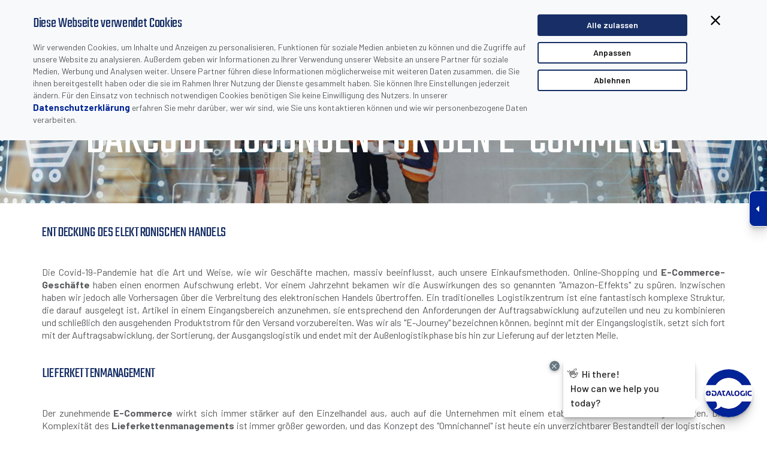

--- FILE ---
content_type: text/html; charset=utf-8
request_url: https://www.datalogic.com/deu/branchen-anwendungen/transport-logistik/barcode-l%EF%BF%BD%EF%BF%BDsungen-f%EF%BF%BD%EF%BF%BDr-den-e-commerce-so-32.html
body_size: 26700
content:

<!DOCTYPE html>
<html lang="de">
<head>
	<meta http-equiv="X-UA-Compatible" content="IE=Edge" />
	<title>Barcode-L&#246;sungen f&#252;r den E-Commerce - Transport &amp; Logistik - Datalogic</title>
				<link rel="alternate" hreflang="en" href="https://www.datalogic.com/eng/industries-applications/transportation-logistics/barcode-solutions-for-e-commerce-so-32.html" />
			<link rel="alternate" hreflang="zh" href="https://www.datalogic.com/chn/行业和应用/运输与物流/电子商务条形码解决方案-so-32.html" />
			<link rel="alternate" hreflang="ru" href="https://www.datalogic.com/rus/отрасли-и-области-применения/транспортировка-и-логистика/технологии-штрихового-кодирования-для-электронной-коммерции-so-32.html" />
			<link rel="alternate" hreflang="es" href="https://www.datalogic.com/esp/industrias-aplicaciones/transporte-log&#237;stica/soluciones-de-c&#243;digos-de-barras-para-e-commerce-so-32.html" />
			<link rel="alternate" hreflang="fr" href="https://www.datalogic.com/fra/secteurs-dactivite-applications/transport-logistique/solutions-de-codes-barres-pour-le-commerce-electronique-so-32.html" />
			<link rel="alternate" hreflang="pt" href="https://www.datalogic.com/prt/ind&#250;strias-e-aplica&#231;&#245;es/transporte-e-log&#237;stica/barcode-solutions-for-e-commerce-so-32.html" />
			<link rel="alternate" hreflang="de" href="https://www.datalogic.com/deu/branchen-anwendungen/transport-logistik/barcode-l&#246;sungen-f&#252;r-den-e-commerce-so-32.html" />
			<link rel="alternate" hreflang="it" href="https://www.datalogic.com/ita/mercati-e-applicazioni/trasporti-e-logistica/soluzioni-con-codici-a-barre-per-le-commerce-so-32.html" />
			<link rel="alternate" hreflang="ko" href="https://www.datalogic.com/kor/산업-및-활용-분야/운송-및-물류/이커머스를-위한-바코드-솔루션-so-32.html" />
			<link rel="alternate" hreflang="ja" href="https://www.datalogic.com/jpn/業界とアプリケーション/運輸と物流/barcode-solutions-for-e-commerce-so-32.html" />

	<link rel="canonical" href="https://www.datalogic.com/deu/branchen-anwendungen/transport-logistik/barcode-l&#246;sungen-f&#252;r-den-e-commerce-so-32.html" />
	<meta name="description" content="ENTDECKUNG DES ELEKTRONISCHEN HANDELS   &#160;   Die Covid-19-Pandemie hat die Art und Weise, wie wir Gesch&#228;fte machen, massiv beeinflusst, auch unsere Einkaufsmethoden. Online-Shopping und  E-Commerce-Gesch&#228;fte  haben einen enormen Aufschwung erlebt...." />
	<link rel="icon" href="/favicon.ico" type="image/x-icon">
	<meta http-equiv="Content-Type" content="text/html; charset=utf-8" />
	<meta name="viewport" content="width=device-width, initial-scale=1.0, minimum-scale=1.0, maximum-scale=1.0">
	<link href="/Content/css?v=L1RAtbgtBxcfiw1uVnGljsDi6pHnnp3uAdOb7unZ3qg1" rel="stylesheet"/>

	<script src="/bundles/modernizr?v=inCVuEFe6J4Q07A0AcRsbJic_UE5MwpRMNGcOtk94TE1"></script>

	<link rel="stylesheet" type="text/css" href="https://fonts.googleapis.com/css?family=Ubuntu:400,300,300italic,400italic,500,500italic,700,700italic&subset=latin,cyrillic">
	<link href="https://fonts.googleapis.com/css?family=Barlow:400,500,600,700,800" rel="stylesheet">
	<link href="https://fonts.googleapis.com/css?family=Teko" rel="stylesheet">
		<link rel="apple-touch-icon" href="https://www.datalogic.com/images/apple-touch-icon-iphone.png" />
	<link rel="apple-touch-icon" sizes="72x72" href="https://www.datalogic.com/images/apple-touch-icon-ipad.png" />
	<link rel="apple-touch-icon" sizes="114x114" href="https://www.datalogic.com/images/apple-touch-icon-iphone4.png" />

        <script>
        (function(w, d, s, l, i) {
        w[l] = w[l] || []; w[l].push({
        'gtm.start':
        new Date().getTime(), event: 'gtm.js'
        }); var f = d.getElementsByTagName(s)[0],
        j = d.createElement(s), dl = l != 'dataLayer' ? '&l=' + l : ''; j.async = true; j.src =
        'https://www.googletagmanager.com/gtm.js?id=' + i + dl; f.parentNode.insertBefore(j, f);
        })(window, document, 'script', 'dataLayer', 'GTM-N25GWKN');

        window.dataLayer = window.dataLayer || [];
        function gtag() { dataLayer.push(arguments); }
        </script>
</head>
<body class="slide-down deu">
	        <noscript>
        <iframe src="https://www.googletagmanager.com/ns.html?id=GTM-N25GWKN" height="0" width="0" style="display:none;visibility:hidden"></iframe>
        </noscript>


	
	<div id="primary-nav" class="fixed header-container shrink">
		<div class="white-box">
			<div class="container navbar top-nav">
				<div class="row">
					<div class="col-md-5 col-sm-6 col-xs-9 navbar-brand">
						
						<a href="/deu/index.html">
							<img id="brand" src="/images/logo.png" alt="Datalogic" />
						</a>
					</div>
					<div class="col-md-7 col-sm-5 col-xs-3 top-search sel-lang text-right pull-right">
						<div class="call-box">Anruf bei Datalogic:&nbsp;
		<a href="tel:"
			 onclick="gtag('event', 'CLICK', {'event_category': 'WEB CALLS', 'event_label': 'United States'});">
			
		</a>
		&nbsp;&nbsp;&nbsp;|&nbsp;&nbsp;&nbsp;United States
</div>
						<div class="lang-box">
<label id="#lb-country">
	deu &nbsp;&nbsp;&nbsp;|&nbsp;&nbsp;&nbsp;
	<a href="/deu/change-country-cc-5323.html">Land w&#228;hlen</a>
</label>
</div>
						<div class="call-box-mobile">		<a href="tel:"
			 onclick="gtag('event', 'CLICK MOBILE', {'event_category': 'WEB CALLS', 'event_label': 'United States'});">
			<img src="/images/call-mobile.svg" alt="Anruf bei Datalogic" />
		</a>
</div>
						<div class="lang-box-mobile">
<a href="/deu/change-country-cc-5323.html">
	<img src="/images/lang-mobile.svg" alt="Sprachauswahl" />
</a>

</div>
					</div>
				</div>
			</div>
		</div>
		<div class="container mobile-right">
			<div class="row">
				<div class="top-menu-container col-md-12 navbar-collapse pad-0">
						<ul class="nav navbar-nav top-menu">
				<li class="dropdown">

					<a href="/deu/produkte-hp-969.html" target="_self" class="dropdown-toggle " data-toggle="dropdown">Produkte</a>
					<div class="dropdown-menu">
						<div class="container">
							<div class="row">
									<div class="col-sm-12 col-md-3 menu-col prod-menu">
												<div class="nav-list">
													<a href="/deu/automatic-data-capture/kassenscanner-pc-1.html" target="_self">Kassenscanner</a>
														<ul>
																<li>
																		<a class="js-scroll-trigger" href="/deu/automatic-data-capture/kassenscanner/single-plane-scanner-pg-8.html">
																			Single-Plane-Scanner
																		</a>
																</li>
																<li>
																		<a class="js-scroll-trigger" href="/deu/automatic-data-capture/kassenscanner/multi-plane-imaging-scanner-waagen-pg-60.html">
																			Multi-Plane Imaging Scanner/Waagen
																		</a>
																</li>
																<li>
																		<a class="js-scroll-trigger" href="/deu/automatic-data-capture/kassenscanner/on-counter-scanner-pg-43.html">
																			On-Counter-Scanner
																		</a>
																</li>
																<li>
																		<a class="js-scroll-trigger" href="/deu/automatic-data-capture/kassenscanner/software-und-tools-pg-139.html">
																			Software und Tools
																		</a>
																</li>
														</ul>
												</div>
												<div class="nav-list">
													<a href="/deu/automatic-data-capture/hand-held-scanner-pc-3.html" target="_self">Hand-Held-Scanner</a>
														<ul>
																<li>
																		<a class="js-scroll-trigger" href="/deu/automatic-data-capture/hand-held-scanner/universal-handscanner-pg-126.html">
																			Universal-Handscanner
																		</a>
																</li>
																<li>
																		<a class="js-scroll-trigger" href="/deu/automatic-data-capture/hand-held-scanner/industrielle-handscanner-pg-127.html">
																			Industrielle Handscanner
																		</a>
																</li>
																<li>
																		<a class="js-scroll-trigger" href="/deu/automatic-data-capture/hand-held-scanner/software-und-tools-pg-137.html">
																			Software und Tools
																		</a>
																</li>
																<li>
																		<a class="js-scroll-trigger" href="/deu/automatic-data-capture/hand-held-scanner/zubeh&#246;r-pg-130.html">
																			Zubeh&#246;r
																		</a>
																</li>
														</ul>
												</div>
									</div>

									<div class="col-sm-12 col-md-3 menu-col prod-menu">
												<div class="nav-list">
													<a href="/deu/automatic-data-capture/mobilcomputer-pc-5.html" target="_self">Mobilcomputer</a>
														<ul>
																<li>
																		<a class="js-scroll-trigger" href="/deu/automatic-data-capture/mobilcomputer/hand-held-computer-pg-123.html">
																			Hand-Held-Computer
																		</a>
																</li>
																<li>
																		<a class="js-scroll-trigger" href="/deu/automatic-data-capture/mobilcomputer/fahrzeugterminal-pg-45.html">
																			Fahrzeugterminal
																		</a>
																</li>
																<li>
																		<a class="js-scroll-trigger" href="/deu/automatic-data-capture/mobilcomputer/wearable-scanner-pg-132.html">
																			Wearable Scanner
																		</a>
																</li>
																<li>
																		<a class="js-scroll-trigger" href="/deu/automatic-data-capture/mobilcomputer/software-tools-pg-125.html">
																			Software &amp; Tools
																		</a>
																</li>
														</ul>
												</div>
												<div class="nav-list">
													<a href="/deu/industrial-automation/laserkennzeichnung-pc-17.html" target="_self">Laserkennzeichnung</a>
												</div>
									</div>

									<div class="col-sm-12 col-md-3 menu-col prod-menu">
												<div class="nav-list">
													<a href="/deu/industrial-automation/station&#228;re-industriescanner-pc-13.html" target="_self">Station&#228;re Industriescanner</a>
														<ul>
																<li>
																		<a class="js-scroll-trigger" href="/deu/industrial-automation/station&#228;re-industriescanner/1d-barcode-scanner-pg-12.html">
																			1D-Barcode-Scanner
																		</a>
																</li>
																<li>
																		<a class="js-scroll-trigger" href="/deu/industrial-automation/station&#228;re-industriescanner/kamerabasierte-2d-codeleser-pg-13.html">
																			Kamerabasierte 2D-Codeleser
																		</a>
																</li>
																<li>
																		<a class="js-scroll-trigger" href="/deu/industrial-automation/station&#228;re-industriescanner/anschl&#252;sse-pg-14.html">
																			Anschl&#252;sse
																		</a>
																</li>
																<li>
																		<a class="js-scroll-trigger" href="/deu/industrial-automation/station&#228;re-industriescanner/software-und-systeme-pg-69.html">
																			Software und Systeme
																		</a>
																</li>
																<li>
																		<a class="js-scroll-trigger" href="/deu/industrial-automation/station&#228;re-industriescanner/volumenmesssystem-pg-78.html">
																			Volumenmesssystem
																		</a>
																</li>
																<li>
																		<a class="js-scroll-trigger" href="/deu/industrial-automation/station&#228;re-industriescanner/zeilenkameras-pg-97.html">
																			Zeilenkameras
																		</a>
																</li>
																<li>
																		<a class="js-scroll-trigger" href="/deu/industrial-automation/station&#228;re-industriescanner/systemintegration-pg-135.html">
																			Systemintegration
																		</a>
																</li>
														</ul>
												</div>
												<div class="nav-list">
													<a href="/deu/automatic-data-capture/rfid-systeme-pc-22.html" target="_self">RFID-Systeme</a>
												</div>
												<div class="nav-list">
													<a href="/deu/automatic-data-capture/oem-scanengines-pc-24.html" target="_self">OEM-Scanengines</a>
												</div>
									</div>

									<div class="col-sm-12 col-md-3 menu-col prod-menu col4">
												<div class="nav-list">
													<a href="/deu/corp/softwarel&#246;sungen-pc-27.html" target="_self">Softwarel&#246;sungen</a>
														<ul>
																<li>
																		<a class="js-scroll-trigger" href="/deu/corp/softwarel&#246;sungen/ger&#228;tefernverwaltung-pg-138.html">
																			Ger&#228;tefernverwaltung
																		</a>
																</li>
																<li>
																		<a class="js-scroll-trigger" href="/deu/corp/softwarel&#246;sungen/unternehmensmobilit&#228;t-pg-142.html">
																			Unternehmensmobilit&#228;t
																		</a>
																</li>
																<li>
																		<a class="js-scroll-trigger" href="/deu/corp/softwarel&#246;sungen/selbstbedienungsl&#246;sungen-pg-140.html">
																			Selbstbedienungsl&#246;sungen
																		</a>
																</li>
																<li>
																		<a class="js-scroll-trigger" href="/deu/corp/softwarel&#246;sungen/reduzierung-von-inventurdifferenzen-pg-70.html">
																			Reduzierung von Inventurdifferenzen
																		</a>
																</li>
																<li>
																		<a class="js-scroll-trigger" href="/deu/corp/softwarel&#246;sungen/entwickler-tools-pg-143.html">
																			Entwickler-Tools
																		</a>
																</li>
														</ul>
												</div>
									</div>

									<div class="col-sm-12 col-md-3 menu-col prod-menu col5">
												<div class="nav-list">
													<a href="https://www.datasensing.com/" target="_blank">Datasensing</a>
														<ul>
																<li>
																		<a class="js-scroll-trigger" href="https://www.datasensing.com/" target="_blank" rel="nofollow">
																			Sensoren
																		</a>
																</li>
																<li>
																		<a class="js-scroll-trigger" href="https://www.datasensing.com/" target="_blank" rel="nofollow">
																			Safety
																		</a>
																</li>
																<li>
																		<a class="js-scroll-trigger" href="https://www.datasensing.com/" target="_blank" rel="nofollow">
																			Industrielle Bildverarbeitung
																		</a>
																</li>
														</ul>
												</div>
												<div class="nav-list">
													<a href="/deu/produkte/end-user-license-agreement-pa-13978.html" target="_self">End User License Agreement</a>
												</div>
									</div>
							</div>
						</div>
					</div>
				</li>
				<li class="dropdown">

					<a href="/deu/branchen-anwendungen-hs-971.html" target="_self" class="dropdown-toggle " data-toggle="dropdown">Branchen &amp; Anwendungen</a>
					<div class="dropdown-menu">
						<div class="container">
							<div class="row">
									<div class="col-sm-12 col-md-3 menu-col ">
												<div class="nav-list">
													<a href="/deu/branchen-anwendungen/einzelhandel-sup-3.html" target="_self">Einzelhandel</a>
														<ul>
																<li>
																		<a class="js-scroll-trigger" href="/deu/branchen-anwendungen/einzelhandel/lebensmittel-–-bestand-lager-so-8.html">
																			Lebensmittel – Bestand &amp; Lager
																		</a>
																</li>
																<li>
																		<a class="js-scroll-trigger" href="/deu/branchen-anwendungen/einzelhandel/lebensmittel-–-distribution-lager-so-7.html">
																			Lebensmittel – Distribution &amp; Lager
																		</a>
																</li>
																<li>
																		<a class="js-scroll-trigger" href="/deu/branchen-anwendungen/einzelhandel/non-food-bestand-lager-so-19.html">
																			Non-Food - Bestand &amp; Lager
																		</a>
																</li>
																<li>
																		<a class="js-scroll-trigger" href="/deu/branchen-anwendungen/einzelhandel/non-food-distribution-so-18.html">
																			Non-Food - Distribution
																		</a>
																</li>
														</ul>
												</div>
												<div class="nav-list">
													<a href="/deu/branchen-anwendungen/gs1-digital-link-sup-7.html" target="_self">GS1 Digital Link</a>
														<ul>
																<li>
																		<a class="js-scroll-trigger" href="/deu/branchen-anwendungen/gs1-digital-link/gs1-im-einzelhandel-so-34.html">
																			GS1 im Einzelhandel
																		</a>
																</li>
																<li>
																		<a class="js-scroll-trigger" href="/deu/branchen-anwendungen/gs1-digital-link/gs1-in-der-in-industrielle-automation-so-33.html">
																			GS1 in der in industrielle Automation
																		</a>
																</li>
														</ul>
												</div>
									</div>

									<div class="col-sm-12 col-md-3 menu-col ">
												<div class="nav-list">
													<a href="/deu/branchen-anwendungen/industrielle-automation-sup-1.html" target="_self">Industrielle Automation</a>
														<ul>
																<li>
																		<a class="js-scroll-trigger" href="/deu/branchen-anwendungen/industrielle-automation/automobilindustrie-so-1.html">
																			Automobilindustrie
																		</a>
																</li>
																<li>
																		<a class="js-scroll-trigger" href="/deu/branchen-anwendungen/industrielle-automation/lebensmittel-pharma-so-2.html">
																			Lebensmittel - Pharma
																		</a>
																</li>
																<li>
																		<a class="js-scroll-trigger" href="/deu/branchen-anwendungen/industrielle-automation/elektroindustrie-so-3.html">
																			Elektroindustrie
																		</a>
																</li>
																<li>
																		<a class="js-scroll-trigger" href="/deu/branchen-anwendungen/industrielle-automation/automatisierte-maschinen-so-20.html">
																			Automatisierte Maschinen
																		</a>
																</li>
																<li>
																		<a class="js-scroll-trigger" href="/deu/branchen-anwendungen/industrielle-automation/intralogistik-so-21.html">
																			Intralogistik
																		</a>
																</li>
														</ul>
												</div>
									</div>

									<div class="col-sm-12 col-md-3 menu-col ">
												<div class="nav-list">
													<a href="/deu/branchen-anwendungen/transport-logistik-sup-4.html" target="_self">Transport &amp; Logistik</a>
														<ul>
																<li>
																		<a class="js-scroll-trigger" href="/deu/branchen-anwendungen/transport-logistik/flugh&#228;fen-so-10.html">
																			Flugh&#228;fen
																		</a>
																</li>
																<li>
																		<a class="js-scroll-trigger" href="/deu/branchen-anwendungen/transport-logistik/kurier-und-paketdienste-so-11.html">
																			Kurier- und Paketdienste
																		</a>
																</li>
																<li>
																		<a class="js-scroll-trigger" href="/deu/branchen-anwendungen/transport-logistik/postdienste-so-12.html">
																			Postdienste
																		</a>
																</li>
																<li>
																		<a class="js-scroll-trigger" href="/deu/branchen-anwendungen/transport-logistik/logistik-so-24.html">
																			Logistik
																		</a>
																</li>
																<li>
																		<a class="js-scroll-trigger" href="/deu/branchen-anwendungen/transport-logistik/barcode-l&#246;sungen-f&#252;r-den-e-commerce-so-32.html">
																			Barcode-L&#246;sungen f&#252;r den E-Commerce
																		</a>
																</li>
														</ul>
												</div>
									</div>

									<div class="col-sm-12 col-md-3 menu-col ">
												<div class="nav-list">
													<a href="/deu/branchen-anwendungen/gesundheitswesen-sup-2.html" target="_self">Gesundheitswesen</a>
														<ul>
																<li>
																		<a class="js-scroll-trigger" href="/deu/branchen-anwendungen/gesundheitswesen/apotheken-so-23.html">
																			Apotheken
																		</a>
																</li>
																<li>
																		<a class="js-scroll-trigger" href="/deu/branchen-anwendungen/gesundheitswesen/krankenh&#228;user-labors-so-4.html">
																			Krankenh&#228;user - Labors
																		</a>
																</li>
																<li>
																		<a class="js-scroll-trigger" href="/deu/branchen-anwendungen/gesundheitswesen/pharmazeutischer-sektor-so-5.html">
																			Pharmazeutischer Sektor
																		</a>
																</li>
														</ul>
												</div>
									</div>

									<div class="col-sm-12 col-md-3 menu-col ">
												<div class="nav-list">
													<a href="/deu/branchen-anwendungen/weitere-anwendungen-sup-5.html" target="_self">Weitere Anwendungen</a>
														<ul>
																<li>
																		<a class="js-scroll-trigger" href="/deu/branchen-anwendungen/weitere-anwendungen/automatisierung-der-datenerfassung-so-14.html">
																			Automatisierung der Datenerfassung
																		</a>
																</li>
														</ul>
												</div>
									</div>
							</div>
						</div>
					</div>
				</li>
				<li class="dropdown">

					<a href="/deu/downloads-dw-4024.html" target="_self" class="dropdown-toggle " data-toggle="dropdown">Downloads</a>
					<div class="dropdown-menu">
						<div class="container">
							<div class="row">
									<div class="col-sm-12 col-md-3 menu-col ">
												<div class="nav-list">
													<a href="/deu/downloads-dw-4024.html?cat=4" target="_self">Datenbl&#228;tter</a>
												</div>
												<div class="nav-list">
													<a href="/deu/downloads-dw-4024.html?cat=12" target="_self">Video Galerie</a>
												</div>
												<div class="nav-list">
													<a href="/deu/downloads-dw-4024.html?cat=16" target="_self">Produkt Zertifikationen</a>
												</div>
									</div>

									<div class="col-sm-12 col-md-3 menu-col ">
												<div class="nav-list">
													<a href="/deu/downloads-dw-4024.html?cat=39" target="_self">Literatur f&#252;r Industrie und Anwendung</a>
												</div>
												<div class="nav-list">
													<a href="/deu/downloads-dw-4024.html?cat=15" target="_self">Handb&#252;cher &amp; Technische Doc</a>
												</div>
												<div class="nav-list">
													<a href="/deu/downloads-dw-4024.html?cat=1" target="_self">FAQ</a>
												</div>
									</div>

									<div class="col-sm-12 col-md-3 menu-col ">
												<div class="nav-list">
													<a href="/deu/downloads-dw-4024.html?cat=40" target="_self">Produktdokumentation</a>
												</div>
												<div class="nav-list">
													<a href="/deu/downloads-dw-4024.html?cat=17" target="_self">Software &amp; Utilities</a>
												</div>
												<div class="nav-list">
													<a href="/deu/downloads-dw-4024.html?cat=37" target="_self">Webinars</a>
												</div>
									</div>

									<div class="col-sm-12 col-md-3 menu-col ">
												<div class="nav-list">
													<a href="/deu/downloads-dw-4024.html?cat=41" target="_self">Allgemeine-Brosch&#252;ren</a>
												</div>
												<div class="nav-list">
													<a href="/deu/downloads-dw-4024.html?cat=14" target="_self">Zeichnungen</a>
												</div>
									</div>

							</div>
						</div>
					</div>
				</li>
				<li class="dropdown">

					<a href="/deu/support-sp-974.html" target="_self" class="dropdown-toggle " data-toggle="dropdown">Support</a>
					<div class="dropdown-menu">
						<div class="container">
							<div class="row">
									<div class="col-sm-12 col-md-3 menu-col ">
												<div class="nav-list">
													<a href="/deu/support/dienstleistungen-srv-5203.html" target="_self">Dienstleistungen</a>
														<ul>
																<li>
																		<a class="js-scroll-trigger" href="/deu/support/dienstleistungen-srv-5203.html#umfassende_programme">
																			Umfassende Programme
																		</a>
																</li>
																<li>
																		<a class="js-scroll-trigger" href="/deu/support/dienstleistungen-srv-5203.html#programme_zur_garantieverl&#228;ngerung">
																			Programme zur Garantieverl&#228;ngerung
																		</a>
																</li>
																<li>
																		<a class="js-scroll-trigger" href="/deu/support/dienstleistungen-srv-5203.html#pr&#228;ventive_wartung">
																			Pr&#228;ventive Wartung
																		</a>
																</li>
																<li>
																		<a class="js-scroll-trigger" href="/deu/support/dienstleistungen-srv-5203.html#&#252;bersicht_vorort_audit">
																			&#220;bersicht Vorort Audit
																		</a>
																</li>
																<li>
																		<a class="js-scroll-trigger" href="/deu/support/dienstleistungen-srv-5203.html#training">
																			Training
																		</a>
																</li>
																<li>
																		<a class="js-scroll-trigger" href="/deu/support/dienstleistungen-srv-5203.html#reparaturanfrage">
																			Reparaturanfrage
																		</a>
																</li>
																<li>
																		<a class="js-scroll-trigger" href="https://www.datalogic.com/deu/mobilcomputer/datalogic-shield-pd-846.html">
																			Datalogic Shield
																		</a>
																</li>
														</ul>
												</div>
									</div>

									<div class="col-sm-12 col-md-3 menu-col ">
												<div class="nav-list">
													<a href="https://www.datalogic.com/deu/kontakt/technischer-support-cts-8.html" target="_blank">Technischer Service</a>
												</div>
												<div class="nav-list">
													<a href="/deu/support-sp-974.html#sicherheitswarnungen" target="_self">Sicherheitswarnungen</a>
												</div>
									</div>

									<div class="col-sm-12 col-md-3 menu-col ">
												<div class="nav-list">
													<a href="https://developer.datalogic.com/" target="_blank">Developer’s Portal</a>
												</div>
												<div class="nav-list">
													<a href="/deu/support/produkt-auswahl-pa-11510.html" target="_self">Produkt-Auswahl</a>
														<ul>
																<li>
																		<a class="js-scroll-trigger" href="https://www.datalogic.com/eng/matrix-320-product-selector/matrix-320-bp-1.html">
																			Produkt-Auswahl f&#252;r Matrix 320
																		</a>
																</li>
																<li>
																		<a class="js-scroll-trigger" href="https://www.datalogic.com/eng/product-selectors/p2x-product-selector-bp-2.html">
																			P2x-Serie Produktauswahl
																		</a>
																</li>
																<li>
																		<a class="js-scroll-trigger" href="https://www.datasensing.com/eng/products-hp-16.html">
																			Produkt-Auswahl f&#252;r Sensoren und Safety-Produkte
																		</a>
																</li>
														</ul>
												</div>
									</div>


							</div>
						</div>
					</div>
				</li>
				<li class="dropdown">

					<a href="/deu/firma-co-4039.html" target="_self" class="dropdown-toggle " data-toggle="dropdown">Firma</a>
					<div class="dropdown-menu">
						<div class="container">
							<div class="row">
									<div class="col-sm-12 col-md-3 menu-col ">
												<div class="nav-list">
													<a href="/deu/firma/unternehmens&#252;berblick-co-4229.html" target="_self">Unternehmens&#252;berblick</a>
														<ul>
																<li>
																		<a class="js-scroll-trigger" href="/deu/firma/unternehmens&#252;berblick/dnf-2017-2023-co-14092.html">
																			DNF ARCHIV 2017-2023
																		</a>
																</li>
																<li>
																		<a class="js-scroll-trigger" href="/deu/firma/unternehmens&#252;berblick/&#252;ber-den-barcode-co-5263.html">
																			&#220;ber den Barcode
																		</a>
																</li>
																<li>
																		<a class="js-scroll-trigger" href="/deu/firma/unternehmens&#252;berblick/unsere-geschichte-co-920.html">
																			Unsere Geschichte
																		</a>
																</li>
																<li>
																		<a class="js-scroll-trigger" href="/deu/firma/unternehmens&#252;berblick/allianzen-co-930.html">
																			Allianzen
																		</a>
																</li>
																<li>
																		<a class="js-scroll-trigger" href="/deu/firma/unternehmens&#252;berblick/iso-sa-management-system-co-931.html">
																			ISO/SA Management System
																		</a>
																</li>
																<li>
																		<a class="js-scroll-trigger" href="/deu/firma/unternehmens&#252;berblick/nachhaltigkeit-co-9708.html">
																			Nachhaltigkeit
																		</a>
																</li>
														</ul>
												</div>
												<div class="nav-list">
													<a href="/deu/firma/organisation-co-919.html" target="_self">Organisation</a>
												</div>
												<div class="nav-list">
													<a href="/deu/firma/globale-niederlassungen-co-4478.html" target="_self">Globale Niederlassungen</a>
														<ul>
																<li>
																		<a class="js-scroll-trigger" href="/deu/firma/globale-niederlassungen-co-4478.html?area=Americas">
																			Amerika
																		</a>
																</li>
																<li>
																		<a class="js-scroll-trigger" href="/deu/firma/globale-niederlassungen-co-4478.html?area=APAC">
																			APAC
																		</a>
																</li>
																<li>
																		<a class="js-scroll-trigger" href="/deu/firma/globale-niederlassungen-co-4478.html?area=EMEA">
																			EMEA
																		</a>
																</li>
														</ul>
												</div>
									</div>

									<div class="col-sm-12 col-md-3 menu-col ">
												<div class="nav-list">
													<a href="/deu/firma/karriere-ca-4030.html" target="_self">Karriere</a>
														<ul>
																<li>
																		<a class="js-scroll-trigger" href="/deu/firma/karriere-ca-4030.html#die_arbeit_mit_uns">
																			Die Arbeit mit uns
																		</a>
																</li>
																<li>
																		<a class="js-scroll-trigger" href="/deu/firma/karriere-ca-4030.html#entdecken_sie_das_leben_bei_datalogic">
																			Entdecken Sie das Leben bei Datalogic
																		</a>
																</li>
																<li>
																		<a class="js-scroll-trigger" href="/deu/firma/karriere-ca-4030.html#testimonials">
																			Testimonials
																		</a>
																</li>
																<li>
																		<a class="js-scroll-trigger" href="/deu/firma/karriere-ca-4030.html#linkedin">
																			LinkedIn
																		</a>
																</li>
														</ul>
												</div>
												<div class="nav-list">
													<a href="/deu/firma/partner-pa-2735.html" target="_self">Partner</a>
														<ul>
																<li>
																		<a class="js-scroll-trigger" href="/deu/firma/partner/partner-vorteilsprogramm-pa-3760.html">
																			Partner-Vorteilsprogramm
																		</a>
																</li>
																<li>
																		<a class="js-scroll-trigger" href="https://customeridp.datalogic.com/Account/RegisterAccount" target="_blank" rel="nofollow">
																			Werden Sie Partner
																		</a>
																</li>
																<li>
																		<a class="js-scroll-trigger" href="/deu/firma/partner/isv-partner-program-pa-14076.html">
																			ISV-Partnerprogramm
																		</a>
																</li>
																<li>
																		<a class="js-scroll-trigger" href="/deu/firma/partner/werden-sie-isv-partner-(independent-software-vendor)-arsf-3098.html">
																			Werden Sie ISV-Partner (Independent Software Vendor)
																		</a>
																</li>
																<li>
																		<a class="js-scroll-trigger" href="https://partnernet.datalogic.com" target="_blank" rel="nofollow">
																			Partner Login
																		</a>
																</li>
														</ul>
												</div>
									</div>

									<div class="col-sm-12 col-md-3 menu-col ">
												<div class="nav-list">
													<a href="https://www.datalogic.com/eng/company/corporate-governance-cg-5357.html" target="_blank">Corporate Governance</a>
														<ul>
																<li>
																		<a class="js-scroll-trigger" href="https://www.datalogic.com/eng/company/corporate-governance/company-documents/by-laws-irp-5359.html" target="_blank" rel="nofollow">
																			Firmendokumente
																		</a>
																</li>
																<li>
																		<a class="js-scroll-trigger" href="https://www.datalogic.com/eng/company/corporate-governance/control-bodies-cg-5381.html" target="_blank" rel="nofollow">
																			Kontrolleinheiten
																		</a>
																</li>
																<li>
																		<a class="js-scroll-trigger" href="https://www.datalogic.com/eng/company/corporate-governance/shareholders’-meetings/documentation-irp-5384.html" target="_blank" rel="nofollow">
																			Aktion&#228;rstreffen
																		</a>
																</li>
																<li>
																		<a class="js-scroll-trigger" href="https://www.datalogic.com/eng/company/corporate-governance/increased-voting-rights-irp-5367.html" target="_blank" rel="nofollow">
																			Gr&#246;&#223;ere Wahlrechte
																		</a>
																</li>
																<li>
																		<a class="js-scroll-trigger" href="https://www.datalogic.com/eng/company/corporate-governance/rules-and-regulations/market-abuse-irp-5387.html" target="_blank" rel="nofollow">
																			Regeln und Regularien
																		</a>
																</li>
																<li>
																		<a class="js-scroll-trigger" href="https://www.datalogic.com/eng/company/corporate-governance/internal-dealing-and-buy-back-irp-5388.html" target="_blank" rel="nofollow">
																			Internal Dealing and Buy Back
																		</a>
																</li>
														</ul>
												</div>
												<div class="nav-list">
													<a href="https://www.datalogic.com/eng/company/investor-relations-ire-5331.html" target="_blank">Investor</a>
														<ul>
																<li>
																		<a class="js-scroll-trigger" href="https://www.datalogic.com/eng/company/investor-relations/datalogic-at-a-glance-ire-5332.html" target="_blank" rel="nofollow">
																			Auf einen Blick
																		</a>
																</li>
																<li>
																		<a class="js-scroll-trigger" href="https://www.datalogic.com/eng/company/investor-relations/financial-data/financial-reports-irp-5334.html" target="_blank" rel="nofollow">
																			Finanzinformationen
																		</a>
																</li>
																<li>
																		<a class="js-scroll-trigger" href="https://ir.tools.investis.com/Clients/it/datalogic/SM8/default.aspx?culture=de-DE" target="_blank" rel="nofollow">
																			B&#246;rsenangaben
																		</a>
																</li>
																<li>
																		<a class="js-scroll-trigger" href="https://www.datalogic.com/eng/company/investor-relations/press-releases-irn-5340.html" target="_blank" rel="nofollow">
																			Presse Meldungen
																		</a>
																</li>
																<li>
																		<a class="js-scroll-trigger" href="https://www.datalogic.com/eng/company/investor-relations/events-irv-5343.html" target="_blank" rel="nofollow">
																			Veranstaltungen
																		</a>
																</li>
																<li>
																		<a class="js-scroll-trigger" href="https://www.datalogic.com/eng/company/investor-relations/analysts-coverage-irp-5338.html" target="_blank" rel="nofollow">
																			Analysts&#39; Coverage
																		</a>
																</li>
																<li>
																		<a class="js-scroll-trigger" href="https://www.datalogic.com/eng/company/investor-relations/acquisitions-ire-5341.html" target="_blank" rel="nofollow">
																			Akquisitionen
																		</a>
																</li>
																<li>
																		<a class="js-scroll-trigger" href="https://www.datalogic.com/eng/company/investor-relations/presentations-irp-5339.html" target="_blank" rel="nofollow">
																			Pr&#228;sentationen
																		</a>
																</li>
																<li>
																		<a class="js-scroll-trigger" href="https://www.datalogic.com/eng/company/investor-relations-ire-5331.html#contacts" target="_blank" rel="nofollow">
																			Kontakte
																		</a>
																</li>
														</ul>
												</div>
									</div>

									<div class="col-sm-12 col-md-3 menu-col ">
												<div class="nav-list">
													<a href="/deu/firma/medienzentrum-me-1009.html" target="_self">Medienzentrum</a>
														<ul>
																<li>
																		<a class="js-scroll-trigger" href="/deu/firma/medienzentrum/neuigkeiten-nw2-1010.html">
																			Neuigkeiten
																		</a>
																</li>
																<li>
																		<a class="js-scroll-trigger" href="/deu/firma/medienzentrum/veranstaltungen-ev-1014.html">
																			Veranstaltungen
																		</a>
																</li>
																<li>
																		<a class="js-scroll-trigger" href="/deu/firma/medienzentrum/white-paper-wp-5060.html">
																			White Paper
																		</a>
																</li>
																<li>
																		<a class="js-scroll-trigger" href="/deu/firma/medienzentrum/anwenderberichte-cs-1011.html">
																			Anwenderberichte
																		</a>
																</li>
																<li>
																		<a class="js-scroll-trigger" href="/deu/firma/medienzentrum/e-book-eb-13842.html">
																			E-book
																		</a>
																</li>
																<li>
																		<a class="js-scroll-trigger" href="/deu/firma/medienzentrum/presse-meldungen-nw-5298.html">
																			Presse Meldungen
																		</a>
																</li>
																<li>
																		<a class="js-scroll-trigger" href="/deu/firma/medienzentrum/video-galerie-vg-1013.html">
																			Video Galerie
																		</a>
																</li>
														</ul>
												</div>
									</div>

							</div>
						</div>
					</div>
				</li>
				<li class="dropdown">

					<a href="/deu/kontakt-cth-4479.html" target="_self" class="dropdown-toggle " data-toggle="dropdown">Kontakt</a>
					<div class="dropdown-menu">
						<div class="container">
							<div class="row">
									<div class="col-sm-12 col-md-3 menu-col ">
												<div class="nav-list">
													<a href="/deu/kontakt/kaufinformationen-cts-1.html" target="_self">Kaufinformationen</a>
												</div>
												<div class="nav-list">
													<a href="/deu/kontakt/anforderung-eines-produktangebotes-cts-3.html" target="_self">Anforderung eines Produktangebotes</a>
												</div>
									</div>

									<div class="col-sm-12 col-md-3 menu-col ">
												<div class="nav-list">
													<a href="/deu/kontakt/auftr&#228;ge-lieferungen-cts-4.html" target="_self">Auftr&#228;ge&amp;Lieferungen</a>
												</div>
												<div class="nav-list">
													<a href="/deu/kontakt/service-vertr&#228;ge-cts-6.html" target="_self">Service Vertr&#228;ge</a>
												</div>
									</div>

									<div class="col-sm-12 col-md-3 menu-col ">
												<div class="nav-list">
													<a href="/deu/kontakt/technischer-support-cts-8.html" target="_self">Technischer Support</a>
												</div>
												<div class="nav-list">
													<a href="/deu/kontakt/reparaturen-cts-9.html" target="_self">Reparaturen</a>
												</div>
									</div>

									<div class="col-sm-12 col-md-3 menu-col ">
												<div class="nav-list">
													<a href="/deu/kontakt/sonstiges-cts-10.html" target="_self">Sonstiges</a>
												</div>
									</div>

							</div>
						</div>
					</div>
				</li>
		<li class="pull-right">
			<a target="_blank" href="https://partnernet.datalogic.com/">PARTNER LOGIN</a>
		</li>
	</ul>

					<form action="/deu/search.html" class="form-inline" id="topSearch" method="get" role="form" novalidate="novalidate">
	
	<div id="search-popup">
		<input id="search_txt" name="search_txt" class="search-input" type="text" placeholder="Suche">
	</div>
	<a href="#" id="search-btn" class="btn  "><i class="fa fa-search" aria-hidden="true"></i></a>
</form>
				</div>
			</div>

		</div>
		<div class="navbar-header">
			<div class="col-sm-1 nav-mobile pull-left">

			</div>
		</div>
		<div class="mobile-menu">
			<div>
					<ul class="nav navbar-nav  top-menu top-menu-mobile">
				<li class="dropdown">
					
					<a href="/deu/produkte-hp-969.html" target="_self" class="" data-toggle="dropdown">
						<span class="link-home" url="/deu/produkte-hp-969.html">Produkte</span>
						<i class="fa fa-angle-down" aria-hidden="true"></i>
					</a>
					<div class="dropdown-menu">
							<div class="dropdown-menu-item">
								<a href="/deu/automatic-data-capture/kassenscanner-pc-1.html" target="_self">Kassenscanner</a>
							</div>
							<div class="dropdown-menu-item">
								<a href="/deu/automatic-data-capture/hand-held-scanner-pc-3.html" target="_self">Hand-Held-Scanner</a>
							</div>
							<div class="dropdown-menu-item">
								<a href="/deu/automatic-data-capture/mobilcomputer-pc-5.html" target="_self">Mobilcomputer</a>
							</div>
							<div class="dropdown-menu-item">
								<a href="/deu/industrial-automation/station&#228;re-industriescanner-pc-13.html" target="_self">Station&#228;re Industriescanner</a>
							</div>
							<div class="dropdown-menu-item">
								<a href="/deu/industrial-automation/laserkennzeichnung-pc-17.html" target="_self">Laserkennzeichnung</a>
							</div>
							<div class="dropdown-menu-item">
								<a href="/deu/automatic-data-capture/rfid-systeme-pc-22.html" target="_self">RFID-Systeme</a>
							</div>
							<div class="dropdown-menu-item">
								<a href="/deu/automatic-data-capture/oem-scanengines-pc-24.html" target="_self">OEM-Scanengines</a>
							</div>
							<div class="dropdown-menu-item">
								<a href="/deu/corp/softwarel&#246;sungen-pc-27.html" target="_self">Softwarel&#246;sungen</a>
							</div>
							<div class="dropdown-menu-item">
								<a href="https://www.datasensing.com/" target="_blank">Datasensing</a>
							</div>
							<div class="dropdown-menu-item">
								<a href="/deu/produkte/end-user-license-agreement-pa-13978.html" target="_self">End User License Agreement</a>
							</div>
					</div>
				</li>
				<li class="dropdown">
					
					<a href="/deu/branchen-anwendungen-hs-971.html" target="_self" class="" data-toggle="dropdown">
						<span class="link-home" url="/deu/branchen-anwendungen-hs-971.html">Branchen &amp; Anwendungen</span>
						<i class="fa fa-angle-down" aria-hidden="true"></i>
					</a>
					<div class="dropdown-menu">
							<div class="dropdown-menu-item">
								<a href="/deu/branchen-anwendungen/industrielle-automation-sup-1.html" target="_self">Industrielle Automation</a>
							</div>
							<div class="dropdown-menu-item">
								<a href="/deu/branchen-anwendungen/gesundheitswesen-sup-2.html" target="_self">Gesundheitswesen</a>
							</div>
							<div class="dropdown-menu-item">
								<a href="/deu/branchen-anwendungen/einzelhandel-sup-3.html" target="_self">Einzelhandel</a>
							</div>
							<div class="dropdown-menu-item">
								<a href="/deu/branchen-anwendungen/transport-logistik-sup-4.html" target="_self">Transport &amp; Logistik</a>
							</div>
							<div class="dropdown-menu-item">
								<a href="/deu/branchen-anwendungen/weitere-anwendungen-sup-5.html" target="_self">Weitere Anwendungen</a>
							</div>
							<div class="dropdown-menu-item">
								<a href="/deu/branchen-anwendungen/gs1-digital-link-sup-7.html" target="_self">GS1 Digital Link</a>
							</div>
					</div>
				</li>
				<li class="dropdown">
					
					<a href="/deu/downloads-dw-4024.html" target="_self" class="" data-toggle="dropdown">
						<span class="link-home" url="/deu/downloads-dw-4024.html">Downloads</span>
						<i class="fa fa-angle-down" aria-hidden="true"></i>
					</a>
					<div class="dropdown-menu">
							<div class="dropdown-menu-item">
								<a href="/deu/downloads-dw-4024.html?cat=4" target="_self">Datenbl&#228;tter</a>
							</div>
							<div class="dropdown-menu-item">
								<a href="/deu/downloads-dw-4024.html?cat=39" target="_self">Literatur f&#252;r Industrie und Anwendung</a>
							</div>
							<div class="dropdown-menu-item">
								<a href="/deu/downloads-dw-4024.html?cat=40" target="_self">Produktdokumentation</a>
							</div>
							<div class="dropdown-menu-item">
								<a href="/deu/downloads-dw-4024.html?cat=41" target="_self">Allgemeine-Brosch&#252;ren</a>
							</div>
							<div class="dropdown-menu-item">
								<a href="/deu/downloads-dw-4024.html?cat=12" target="_self">Video Galerie</a>
							</div>
							<div class="dropdown-menu-item">
								<a href="/deu/downloads-dw-4024.html?cat=15" target="_self">Handb&#252;cher &amp; Technische Doc</a>
							</div>
							<div class="dropdown-menu-item">
								<a href="/deu/downloads-dw-4024.html?cat=17" target="_self">Software &amp; Utilities</a>
							</div>
							<div class="dropdown-menu-item">
								<a href="/deu/downloads-dw-4024.html?cat=14" target="_self">Zeichnungen</a>
							</div>
							<div class="dropdown-menu-item">
								<a href="/deu/downloads-dw-4024.html?cat=16" target="_self">Produkt Zertifikationen</a>
							</div>
							<div class="dropdown-menu-item">
								<a href="/deu/downloads-dw-4024.html?cat=1" target="_self">FAQ</a>
							</div>
							<div class="dropdown-menu-item">
								<a href="/deu/downloads-dw-4024.html?cat=37" target="_self">Webinars</a>
							</div>
					</div>
				</li>
				<li class="dropdown">
					
					<a href="/deu/support-sp-974.html" target="_self" class="" data-toggle="dropdown">
						<span class="link-home" url="/deu/support-sp-974.html">Support</span>
						<i class="fa fa-angle-down" aria-hidden="true"></i>
					</a>
					<div class="dropdown-menu">
							<div class="dropdown-menu-item">
								<a href="/deu/support/dienstleistungen-srv-5203.html" target="_self">Dienstleistungen</a>
							</div>
							<div class="dropdown-menu-item">
								<a href="https://www.datalogic.com/deu/kontakt/technischer-support-cts-8.html" target="_blank">Technischer Service</a>
							</div>
							<div class="dropdown-menu-item">
								<a href="/deu/support-sp-974.html#sicherheitswarnungen" target="_self">Sicherheitswarnungen</a>
							</div>
							<div class="dropdown-menu-item">
								<a href="https://developer.datalogic.com/" target="_blank">Developer’s Portal</a>
							</div>
							<div class="dropdown-menu-item">
								<a href="/deu/support-service/downloads-dw-4024.html?cat=16" target="_self">Produkt Zertifikationen</a>
							</div>
							<div class="dropdown-menu-item">
								<a href="/deu/support/produkt-auswahl-pa-11510.html" target="_self">Produkt-Auswahl</a>
							</div>
					</div>
				</li>
				<li class="dropdown">
					
					<a href="/deu/firma-co-4039.html" target="_self" class="" data-toggle="dropdown">
						<span class="link-home" url="/deu/firma-co-4039.html">Firma</span>
						<i class="fa fa-angle-down" aria-hidden="true"></i>
					</a>
					<div class="dropdown-menu">
							<div class="dropdown-menu-item">
								<a href="/deu/firma/unternehmens&#252;berblick-co-4229.html" target="_self">Unternehmens&#252;berblick</a>
							</div>
							<div class="dropdown-menu-item">
								<a href="/deu/firma/internship@datalogic-pa-4250.html" target="_self">Internship@Datalogic</a>
							</div>
							<div class="dropdown-menu-item">
								<a href="/deu/firma/organisation-co-919.html" target="_self">Organisation</a>
							</div>
							<div class="dropdown-menu-item">
								<a href="/deu/firma/globale-niederlassungen-co-4478.html" target="_self">Globale Niederlassungen</a>
							</div>
							<div class="dropdown-menu-item">
								<a href="/deu/firma/karriere-ca-4030.html" target="_self">Karriere</a>
							</div>
							<div class="dropdown-menu-item">
								<a href="/deu/firma/partner-pa-2735.html" target="_self">Partner</a>
							</div>
							<div class="dropdown-menu-item">
								<a href="https://www.datalogic.com/eng/company/corporate-governance-cg-5357.html" target="_blank">Corporate Governance</a>
							</div>
							<div class="dropdown-menu-item">
								<a href="https://www.datalogic.com/eng/company/investor-relations-ire-5331.html" target="_blank">Investor</a>
							</div>
							<div class="dropdown-menu-item">
								<a href="/deu/firma/medienzentrum-me-1009.html" target="_self">Medienzentrum</a>
							</div>
					</div>
				</li>
				<li class="dropdown">
					
					<a href="/deu/kontakt-cth-4479.html" target="_self" class="" data-toggle="dropdown">
						<span class="link-home" url="/deu/kontakt-cth-4479.html">Kontakt</span>
						<i class="fa fa-angle-down" aria-hidden="true"></i>
					</a>
					<div class="dropdown-menu">
							<div class="dropdown-menu-item">
								<a href="/deu/kontakt/kaufinformationen-cts-1.html" target="_self">Kaufinformationen</a>
							</div>
							<div class="dropdown-menu-item">
								<a href="/deu/kontakt/anforderung-eines-produktangebotes-cts-3.html" target="_self">Anforderung eines Produktangebotes</a>
							</div>
							<div class="dropdown-menu-item">
								<a href="/deu/kontakt/auftr&#228;ge-lieferungen-cts-4.html" target="_self">Auftr&#228;ge&amp;Lieferungen</a>
							</div>
							<div class="dropdown-menu-item">
								<a href="/deu/kontakt/service-vertr&#228;ge-cts-6.html" target="_self">Service Vertr&#228;ge</a>
							</div>
							<div class="dropdown-menu-item">
								<a href="/deu/kontakt/technischer-support-cts-8.html" target="_self">Technischer Support</a>
							</div>
							<div class="dropdown-menu-item">
								<a href="/deu/kontakt/reparaturen-cts-9.html" target="_self">Reparaturen</a>
							</div>
							<div class="dropdown-menu-item">
								<a href="/deu/kontakt/sonstiges-cts-10.html" target="_self">Sonstiges</a>
							</div>
					</div>
				</li>
		<li>
			<a target="_blank" href="https://partnernet.datalogic.com/">PARTNER LOGIN</a>
		</li>
	</ul>

			</div>
		</div>
	</div>
	<div class="body-content">
	<div class="breadcrumb">
		<div class="container">
			<a href="/deu/index.html">Home</a>
					<span> &gt; </span>
			<a href="/deu/branchen-anwendungen-hs-971.html">Branchen &amp; Anwendungen</a>
		<span> &gt; </span>
			<a href="/deu/branchen-anwendungen/transport-logistik-sup-4.html">Transport &amp; Logistik</a>
		<span> &gt; </span>
			<span>Barcode-L&#246;sungen f&#252;r den E-Commerce</span>

		</div>
	</div>


		

<div itemscope itemtype="https://schema.org/Article">
	<div itemprop="author" itemtype="http://schema.org/Organization" itemscope>
		<meta itemprop="name" content="Datalogic SpA" />
	</div>
	<div itemprop="creator" itemtype="http://schema.org/Organization" itemscope>
		<meta itemprop="name" content="Datalogic SpA" />
	</div>
	<meta itemprop="wordCount" content="651" />
	<meta itemprop="inLanguage" content="de-DE" />
	<meta itemprop="url" content="https://www.datalogic.com/deu/branchen-anwendungen/transport-logistik/barcode-l&#246;sungen-f&#252;r-den-e-commerce-so-32.html" />
	<meta itemprop="articleSection" content="applications" />

	<div class="container-fluid header-img">
		<div class="row">
			<div class="col-xs-12 pad-0">
				<img itemprop="image" class="img-responsive page-banner" src="/upload/solutions/T_L/E-Commerce/ECOMMERCE_1920x210.jpg" sm-src="/_img_path_576/upload/solutions/T_L/E-Commerce/ECOMMERCE_1920x210.jpg" md-src="/_img_path_768/upload/solutions/T_L/E-Commerce/ECOMMERCE_1920x210.jpg" lg-src="/_img_path_992/upload/solutions/T_L/E-Commerce/ECOMMERCE_1920x210.jpg" xl-src="/_crop_1920_315/upload/solutions/T_L/E-Commerce/ECOMMERCE_1920x210.jpg" alt="Barcode-L&#246;sungen f&#252;r den E-Commerce" />
			</div>
			<div class="mask"></div>
			<div class="caption">
				<div>
					<h1 itemprop="headline name">Barcode-L&#246;sungen f&#252;r den E-Commerce</h1>
				</div>
			</div>
		</div>
	</div>
	<div class="container-fluid header-mobile">
		<div class="title">Barcode-Lösungen für den E-Commerce</div>
	</div>

	<div class="container">
		<div class="abstract text-center" itemprop="articleBody text"><h2>ENTDECKUNG DES ELEKTRONISCHEN HANDELS</h2>
<p><strong>&nbsp;</strong></p>
<p>Die Covid-19-Pandemie hat die Art und Weise, wie wir Gesch&auml;fte machen, massiv beeinflusst, auch unsere Einkaufsmethoden. Online-Shopping und <strong>E-Commerce-Gesch&auml;fte</strong> haben einen enormen Aufschwung erlebt. Vor einem Jahrzehnt bekamen wir die Auswirkungen des so genannten "Amazon-Effekts" zu sp&uuml;ren. Inzwischen haben wir jedoch alle Vorhersagen &uuml;ber die Verbreitung des elektronischen Handels &uuml;bertroffen. Ein traditionelles Logistikzentrum ist eine fantastisch komplexe Struktur, die darauf ausgelegt ist, Artikel in einem Eingangsbereich anzunehmen, sie entsprechend den Anforderungen der Auftragsabwicklung aufzuteilen und neu zu kombinieren und schlie&szlig;lich den ausgehenden Produktstrom f&uuml;r den Versand vorzubereiten. Was wir als "E-Journey" bezeichnen k&ouml;nnen, beginnt mit der Eingangslogistik, setzt sich fort mit der Auftragsabwicklung, der Sortierung, der Ausgangslogistik und endet mit der Au&szlig;enlogistikphase bis hin zur Lieferung auf der letzten Meile.</p>
<p>&nbsp;</p>
<h2>LIEFERKETTENMANAGEMENT</h2>
<p>&nbsp;</p>
<p>Der zunehmende<strong> E-Commerce</strong> wirkt sich immer st&auml;rker auf den Einzelhandel aus, auch auf die Unternehmen mit einem etablierten Netz von Ladengesch&auml;ften. Die Komplexit&auml;t des <strong>Lieferkettenmanagements</strong> ist immer gr&ouml;&szlig;er geworden, und das Konzept des "Omnichannel" ist heute ein unverzichtbarer Bestandteil der logistischen Strategien von Unternehmen. Die meisten bekannten Einzelhandelsmarken, die bereits &uuml;ber etablierte physische Ladennetze verf&uuml;gen, werden in den n&auml;chsten 5 Jahren bis zu 50 % ihres Gesch&auml;fts auf den Online-Verkauf verlagern. Wir k&ouml;nnen ohne Zweifel sagen, dass Barcodel&ouml;sungen f&uuml;r den E-Commerce die Managementsysteme aller Schritte der Lieferkette untermauern.</p>
<p>&nbsp;</p>
<h2>BARCODIERUNG IM E-COMMERCE</h2>
<p>&nbsp;</p>
<p>Die <strong>Barcodierung im E-Commerce</strong> ist entscheidend f&uuml;r das effektive Management des gesamten Prozesses entlang der Lieferkette. Sortier- und Versandsysteme verwenden Barcodes schon seit langem, aber ihre Akzeptanz hat in den letzten Jahren zugenommen, da die Kunden festgestellt haben, dass sie Fehler drastisch reduzieren und die R&uuml;ckverfolgbarkeit der Waren verbessern k&ouml;nnen. Dies bedeutet, dass Barcodel&ouml;sungen f&uuml;r den elektronischen Handel besonders kosteneffizient sind. Viele Kunden setzen Barcode-Scanner in Bereichen wie Wareneingang, Einlagerung, Nachschub, Kommissionierung und Verpackung, Versand, Retouren, Zyklusz&auml;hlung und Arbeitsverfolgung ein.</p>
<p>&nbsp;</p>
<h2>BARCODE-ETIKETTIERUNG F&Uuml;R E-COMMERCE</h2>
<p>&nbsp;</p>
<p><strong>Barcode-Etikettierung im E-Commerce</strong> ist der Schl&uuml;ssel zur Bestandsverwaltung. Die Barcode-Technologie liefert alle Daten, die f&uuml;r die Zuordnung von Waren zu den richtigen Empf&auml;ngern erforderlich sind. Barcode-Etiketten erm&ouml;glichen die Verfolgung von "was", "wer" und "wann" f&uuml;r alle Aktivit&auml;ten. Ein Barcode kann die Bestellung identifizieren und Informationen wie die Produkte im Paket, den Namen des Kunden, die Lieferadresse, die Versandart usw. abrufen. Barcodel&ouml;sungen f&uuml;r den <strong>E-Commerce</strong> verwenden also Etiketten, um all diese Informationen zu &uuml;bermitteln, die f&uuml;r die korrekte Abwicklung des gesamten Prozesses erforderlich sind. Mit Barcode-Scannern wird die Dateneingabe vollst&auml;ndig automatisiert, was menschliche Fehler vermeidet und es den Mitarbeitern erm&ouml;glicht, sich auf wertsch&ouml;pfende T&auml;tigkeiten zu konzentrieren.</p>
<p>&nbsp;</p>
<h2>DATALOGIC-PRODUKTE F&Uuml;R DEN E-HANDEL</h2>
<p>&nbsp;</p>
<p>Datalogic verf&uuml;gt &uuml;ber eine sehr breite Palette von Produkten, die Ihr eCommerce-Gesch&auml;ft unterst&uuml;tzen k&ouml;nnen. Wir k&ouml;nnen sie in drei Hauptkategorien einteilen: station&auml;re Industriescanner, mobile Computer und Handscanner.<br /><br /></p>
<h3>Station&auml;re Industriescanner</h3>
<p><a title="Matrix 320" href="/deu/einzelhandel-industrielle-automation-transport-logistik/station&auml;re-industriescanner/matrix-320-series-pd-895.html" target="_blank">Matrix 320</a></p>
<ul>
<li>Innovative Plattform und Sensor mit herausragendem Sichtfeld (FoV) und Tiefensch&auml;rfe (DoF)</li>
<li>Intelligente, konfigurierbare Beleuchtungsl&ouml;sungen mit mehr Farboptionen in drei Leistungsvarianten</li>
<li>Konfigurierbares visuelles 360-Grad-Multicolor-Feedback</li>
<li>Fernsteuerung des Fl&uuml;ssiglinsenfokus f&uuml;r extreme Flexibilit&auml;t in der Produktion</li>
</ul>
<p><strong>&nbsp;</strong></p>
<p><a title="AV900" href="/deu/industrielle-automation-transport-logistik/station&auml;re-industriescanner/av-series-pd-913.html" target="_blank">AV900</a></p>
<ul>
<li>Leistungsstarke 9MP-Kamera mit integriertem Bildverarbeitungssystem</li>
<li>Bildspeicherung an externen Standorten &uuml;ber den dedizierten Hochgeschwindigkeits-Gigabit-Ethernet-Anschluss</li>
<li>Wei&szlig;e und rote Beleuchtungsoptionen</li>
<li>Leistungsstarker, SW-einstellbarer, dynamischer Fokus.</li>
</ul>
<p>&nbsp;</p>
<h3>Mobilcomputer</h3>
<p><a title="Memor K" href="/deu/einzelhandel-transport-logistik-gesundheitswesen-oem/mobilcomputer/memor-k-pd-876.html" target="_blank">Memor K</a></p>
<ul>
<li>Ergonomisch, sehr leicht und im Taschenformat zum Lesen von 1D- und 2D-Codes in jeder Richtung und auf jeder Oberfl&auml;che, einschlie&szlig;lich mobiler Bildschirme</li>
<li>Leicht austauschbare Batterie f&uuml;r einen schnellen Austausch</li>
<li>Verbessert die Produktivit&auml;t im gesamten Gesch&auml;ft und erm&ouml;glicht die reibungslose Ausf&uuml;hrung gleichzeitiger Anwendungen</li>
</ul>
<p><strong>&nbsp;</strong></p>
<p><a title="Skorpio X5" href="/deu/einzelhandel-industrielle-automation-transport-logistik-gesundheitswesen/mobilcomputer/skorpio-x5-pd-887.html" target="_blank">Skorpio X5</a></p>
<ul>
<li>Gr&ouml;&szlig;tes 4,3-Zoll-Display mit hoher Sichtbarkeit in seiner Klasse</li>
<li>Scan-Engine: 1D-Imager, 2D-Imager mit Standardreichweite, mittlerer Reichweite und Nah-/Fern-Extra-Langstrecken-Imager</li>
<li>Handheld- und Pistolengriff-Form mit 3 Tastatur-Layouts</li>
<li>V&ouml;llig robust, 1,8 m Fallh&ouml;he und Schutzart IP65</li>
<li>Auswahl zwischen kabelloser Aufladung und kabelgebundenen Versionen mit speziellen Docks</li>
</ul>
<p>&nbsp;</p>
<h3>Hand-Held Scanner</h3>
<p><a title="PowerScan 9600" href="/deu/einzelhandel-industrielle-automation-transport-logistik-gesundheitswesen/hand-held-scanner/powerscan-9600-series-pd-917.html" target="_blank">PowerScan 9600</a></p>
<ul>
<li>Ultra-robustes Design, IP65 und IP67</li>
<li>Eingebettete industrielle Konnektivit&auml;t, modular</li>
<li>Kabelloses Laden reduziert die TCO</li>
<li>Verdoppelte Funkreichweite und OLED-Display</li>
<li>Intelligente Batterien und Diagnose</li>
</ul>
<p><strong>&nbsp;</strong></p>
<p><a title="CODiScan" href="/deu/einzelhandel-industrielle-automation-transport-logistik-gesundheitswesen-weitere-anwendungen/mobilcomputer/codiscan-pd-1084.html" target="_blank">CODiScan</a></p>
<ul>
<li>Minimaler Platzbedarf, nur 44 Gramm Gewicht, mehrere Befestigungsm&ouml;glichkeiten (Hand, Hals/G&uuml;rtel/Tasche)</li>
<li>1D/2D-Lesef&auml;higkeit bis zu 1,5 m / 4,9 ft</li>
<li>Mobile App f&uuml;r Kopplung und Einstellungen</li>
</ul>
<p>&nbsp;</p>
<div style="position: absolute; left: -7px; top: 1063.49px;">
<div class="gtx-trans-icon"></div>
</div>
<div style="position: absolute; left: -5px; top: 1341.55px;">
<div class="gtx-trans-icon"></div>
</div>
<div style="position: absolute; left: 260px; top: 631.938px;">
<div class="gtx-trans-icon"></div>
</div>
<p><a title="E-COMMERCE SOLUTION GUIDE" href="/eng/Download/Form/39572" target="_blank"><strong>Download E-commerce Solution Guide</strong></a></p>
<div style="position: absolute; left: 260px; top: 535.802px;">
<div class="gtx-trans-icon"></div>
</div></div>
	</div>

		<div class="container">
			<div class="row">
				<div class="col-md-12">
					<h3>Anwendungen</h3>
				</div>
			</div>
			
<div id="indlist" class="row">
		<div class="col-6 col-xs-6 col-sm-3 col-md-2 col-lg-2">
			<a href="/deu/branchen-anwendungen/transport-logistik/barcode-l&#246;sungen-f&#252;r-den-e-commerce/inbound-logistik-l&#246;sungen-ia-169.html">
				<div class="image-content">
					<div class="mask"></div>
					<img src="/_crop_261_252/upload/solutions/T_L/E-Commerce/INBOUND_ecommerce_261x252.jpg" alt="Inbound Logistik L&#246;sungen" />
				</div>
				<div class="title-content">
					<span class="item-title">Inbound Logistik Lösungen</span>
				</div>

			</a>
		</div>
		<div class="col-6 col-xs-6 col-sm-3 col-md-2 col-lg-2">
			<a href="/deu/branchen-anwendungen/transport-logistik/barcode-l&#246;sungen-f&#252;r-den-e-commerce/kommissioniersysteme-ia-170.html">
				<div class="image-content">
					<div class="mask"></div>
					<img src="/_crop_261_252/upload/solutions/T_L/E-Commerce/FULFILLMENT_ecommerce_261x252.jpg" alt="Kommissioniersysteme" />
				</div>
				<div class="title-content">
					<span class="item-title">Kommissioniersysteme</span>
				</div>

			</a>
		</div>
		<div class="col-6 col-xs-6 col-sm-3 col-md-2 col-lg-2">
			<a href="/deu/branchen-anwendungen/transport-logistik/barcode-l&#246;sungen-f&#252;r-den-e-commerce/sortiersysteme-ia-172.html">
				<div class="image-content">
					<div class="mask"></div>
					<img src="/_crop_261_252/upload/solutions/T_L/E-Commerce/SORTING_ecommerce_261x252.jpg" alt="Sortiersysteme" />
				</div>
				<div class="title-content">
					<span class="item-title">Sortiersysteme</span>
				</div>

			</a>
		</div>
		<div class="col-6 col-xs-6 col-sm-3 col-md-2 col-lg-2">
			<a href="/deu/branchen-anwendungen/transport-logistik/barcode-l&#246;sungen-f&#252;r-den-e-commerce/l&#246;sungen-f&#252;r-outbound-logistik-ia-171.html">
				<div class="image-content">
					<div class="mask"></div>
					<img src="/_crop_261_252/upload/solutions/T_L/E-Commerce/OUTBOUND_ecommerce_261x252.jpg" alt="L&#246;sungen f&#252;r Outbound-Logistik" />
				</div>
				<div class="title-content">
					<span class="item-title">Lösungen für Outbound-Logistik</span>
				</div>

			</a>
		</div>
		<div class="col-6 col-xs-6 col-sm-3 col-md-2 col-lg-2">
			<a href="/deu/branchen-anwendungen/transport-logistik/barcode-l&#246;sungen-f&#252;r-den-e-commerce/outdoor-logistik-versandl&#246;sungen-f&#252;r-den-elektronischen-handel-ia-173.html">
				<div class="image-content">
					<div class="mask"></div>
					<img src="/_crop_261_252/upload/solutions/T_L/E-Commerce/OUTDOOR_ecommerce_261x252.jpg" alt="Outdoor Logistik: Versandl&#246;sungen f&#252;r den elektronischen Handel" />
				</div>
				<div class="title-content">
					<span class="item-title">Outdoor Logistik: Versandlösungen für den...</span>
				</div>

			</a>
		</div>
</div>
		</div>

	<section class="home-carousel">
		<div class="container">
			<div class="nav-explore-content">
				<ul class="nav-explore">

						<li><a class="button secondary url active" href="#news"><span>Neuigkeiten</span></a></li>
																	<li class="separator">|</li>
						<li><a class="button secondary url " href="#videogallery"><span>Video Gallerie</span></a></li>
				</ul>
			</div>
			<div class="owl-carousel">
					<div class="carousel-item" data-hash="news">
						<div class="vertical-align">
							<h3>Neuigkeiten</h3>
							<div class="row">
									<div class="item col-12 col-xs-12 col-sm-4 col-md-4 col-lg-4">
										<a href="/deu/medienzentrum/neuigkeiten/dem-volumenstrom-den-schrecken-nehmen-nd2-8464.html" target="_self">
											<div class="item-img">
												<img src="/_crop_360_167/upload/news/New/FUH_MFDS_Thumb.jpg" alt="Dem Volumenstrom den schrecken Nehmen" />
											</div>
											<div class="item-data">
												<div class="item-title">
													Dem Volumenstrom den schrecken Nehmen
												</div>
												<div class="item-abstract">
													Auf der Suche nach Verbesserungspotenzial in seinen innerbetrieblichen Abl&#228;ufen hat...
												</div>
											</div>
										</a>
									</div>
							</div>
							<div class="row">
								<div class="col-md-12 text-center">
									<a role="button" href="/deu/firma/medienzentrum/neuigkeiten-nw2-1010.html">Alle sehen</a>
								</div>
							</div>
						</div>
					</div>
													<div class="carousel-item" data-hash="videogallery">
						<div class="vertical-align">
							<h3>Video Gallerie</h3>
							<div class="row">
										<div class="item col-xs-4 col-sm-4 col-md-4 col-lg-4">
											<iframe allowfullscreen="" data-src="//www.youtube.com/embed/nXnuz77InI4?rel=0&showinfo=0" src="" class="embed-responsive-item"></iframe>
											<div class="item-data">
												<div class="item-title">
													Powerscan 9600 RFID Series | See Beyond the Visible
												</div>
											</div>
										</div>
										<div class="item col-xs-4 col-sm-4 col-md-4 col-lg-4">
											<iframe allowfullscreen="" data-src="//www.youtube.com/embed/Wz2zBZMmr7E?rel=0&showinfo=0" src="" class="embed-responsive-item"></iframe>
											<div class="item-data">
												<div class="item-title">
													AV7000 12k | Redefining Logistics Leadership in Ultra-High Definition
												</div>
											</div>
										</div>
										<div class="item col-xs-4 col-sm-4 col-md-4 col-lg-4">
											<iframe allowfullscreen="" data-src="//www.youtube.com/embed/3Izfy-erAwM?rel=0&showinfo=0" src="" class="embed-responsive-item"></iframe>
											<div class="item-data">
												<div class="item-title">
													Memor 30-35 Family for Warehouse Applications
												</div>
											</div>
										</div>
							</div>
							<div class="row">
								<div class="col-md-12 text-center">
									<a role="button" href="/deu/firma/medienzentrum/video-galerie-vg-1013.html">Alle sehen</a>
								</div>
							</div>
						</div>
					</div>
			</div>
		</div>
	</section>
</div>

		<footer>
				<div class="footer-top">
		<div class="container">
			<div class="row">
				
				<div class="col-12 col-xs-12 col-sm-3 col-md-3 col-lg-3 pad-0-20">
					<div class="row">
						<div class="col-12 col-xs-12">
							<img id="logo-footer" src="/images/logo-footer.svg" alt="Datalogic" />
						</div>
						<div class="col-12 col-xs-12">
							<ul class="footer-social">
								<li><a target="_blank" href="https://www.linkedin.com/company/datalogic" title="LinkedIn"><i class="fa fa-linkedin" aria-hidden="true"></i></a></li>
								<li><a target="_blank" href="https://www.facebook.com/DatalogicGroup" title="Facebook"><i class="fa fa-facebook" aria-hidden="true"></i></a></li>
								<li><a target="_blank" class="newtwitter" href="https://x.com/DatalogicGroup" title="X"><img src="/images/x-social-media-black-icon.png" alt="X" width="18" /></a></li>
									<li><a target="_blank" href="https://www.youtube.com/user/DatalogicGroup" title="YouTube"><i class="fa fa-youtube" aria-hidden="true"></i></a></li>
								<li><a target="_blank" href="https://www.instagram.com/datalogicgroup" title="Instagram"><i class="fa fa-instagram" aria-hidden="true"></i></a></li>
								<li class="conf"><a target="_blank" href="https://www.confindustriaemilia.it/flex/FixedPages/Common/associati.php/L/IT/id/d6ce976c-9cda-e711-80ea-1458d0431690" title="Confindustria"><img src="/images/icon-confindustria30x30.png" alt="Confindustria" /></a></li>
							</ul>
						</div>
					</div>



				</div>
				
				<div class="col-12 col-xs-4 col-sm-3 col-md-3 col-lg-3">
					<ul class="footer-col">
							<li>
								<a class="first-level" href="/deu/firma-co-4039.html" target="_self">Firma</a>
								<i class="fa fa-angle-down" aria-hidden="true"></i>
								<ul class="mobile-accordion">
										<li><a href="/deu/firma/unternehmens&#252;berblick-co-4229.html" target="_self">Unternehmens&#252;berblick</a></li>
										<li><a href="/deu/firma/internship@datalogic-pa-4250.html" target="_self">Internship@Datalogic</a></li>
										<li><a href="/deu/firma/organisation-co-919.html" target="_self">Organisation</a></li>
										<li><a href="/deu/firma/globale-niederlassungen-co-4478.html" target="_self">Globale Niederlassungen</a></li>
										<li><a href="/deu/firma/karriere-ca-4030.html" target="_self">Karriere</a></li>
										<li><a href="/deu/firma/partner-pa-2735.html" target="_self">Partner</a></li>
										<li><a href="https://www.datalogic.com/eng/company/corporate-governance-cg-5357.html" target="_blank">Corporate Governance</a></li>
										<li><a href="https://www.datalogic.com/eng/company/investor-relations-ire-5331.html" target="_blank">Investor</a></li>
										<li><a href="/deu/firma/medienzentrum-me-1009.html" target="_self">Medienzentrum</a></li>
								</ul>
							</li>
					</ul>
				</div>
				
				<div class="col-12 col-xs-4 col-sm-3 col-md-3 col-lg-3">
					<ul class="footer-col">
							<li>
								<a class="first-level" href="/deu/produkte-hp-969.html" target="_self">Produkte</a>
								<i class="fa fa-angle-down" aria-hidden="true"></i>
								<ul class="mobile-accordion">
										<li><a href="/deu/automatic-data-capture/kassenscanner-pc-1.html" target="_self">Kassenscanner</a></li>
										<li><a href="/deu/automatic-data-capture/hand-held-scanner-pc-3.html" target="_self">Hand-Held-Scanner</a></li>
										<li><a href="/deu/automatic-data-capture/mobilcomputer-pc-5.html" target="_self">Mobilcomputer</a></li>
										<li><a href="https://www.datasensing.com/" target="_blank">Sensoren</a></li>
										<li><a href="/deu/industrial-automation/laserkennzeichnung-pc-17.html" target="_self">Laserkennzeichnung</a></li>
										<li><a href="https://www.datasensing.com/" target="_blank">Safety</a></li>
										<li><a href="https://www.datasensing.com/" target="_blank">Industrielle Bildverarbeitung</a></li>
										<li><a href="/deu/industrial-automation/station&#228;re-industriescanner-pc-13.html" target="_self">Station&#228;re Industriescanner</a></li>
										<li><a href="/deu/automatic-data-capture/rfid-systeme-pc-22.html" target="_self">RFID-Systeme</a></li>
										<li><a href="/deu/automatic-data-capture/oem-scanengines-pc-24.html" target="_self">OEM-Scanengines</a></li>
										<li><a href="/deu/corp/softwarel&#246;sungen-pc-27.html" target="_self">Softwarel&#246;sungen</a></li>
								</ul>
							</li>
					</ul>
				</div>
				
				<div class="col-12 col-xs-4 col-sm-3 col-md-3 col-lg-3">
					<ul class="footer-col">
							<li>
								<a class="first-level" href="/deu/support-sp-974.html" target="_self">Support</a>
								<i class="fa fa-angle-down" aria-hidden="true"></i>
								<ul class="mobile-accordion">
										<li><a href="/deu/support/dienstleistungen-srv-5203.html" target="_self">Dienstleistungen</a></li>
										<li><a href="https://www.datalogic.com/deu/kontakt/technischer-support-cts-8.html" target="_blank">Technischer Service</a></li>
										<li><a href="/deu/support-sp-974.html#sicherheitswarnungen" target="_self">Sicherheitswarnungen</a></li>
										<li><a href="https://developer.datalogic.com/" target="_blank">Developer’s Portal</a></li>
										<li><a href="/deu/support-service/downloads-dw-4024.html?cat=16" target="_self">Produkt Zertifikationen</a></li>
										<li><a href="/deu/support/produkt-auswahl-pa-11510.html" target="_self">Produkt-Auswahl</a></li>
								</ul>
							</li>
					</ul>
				</div>
			</div>
		</div>
	</div>
	<div class="footer-bottom">
		<div class="container">
			<div class="row">
				<div class="col-md-12 text-center">
					Datalogic S.p.A. Copyright 2026 - All rights reserved
						&nbsp;&#124;&nbsp; <a href="/deu/rechtlicher-hinweis-pa-1025.html" target="_self">Rechtlicher Hinweis</a>
						&nbsp;&#124;&nbsp; <a href="/deu/datenschutzerkl&#228;rung-pa-1030.html" target="_self">Datenschutzerkl&#228;rung</a>
						&nbsp;&#124;&nbsp; <a href="/eng/terms-and-conditions-pa-93.html" target="_blank">Allgemeine Gesch&#228;ftsbedingungen</a>
						&nbsp;&#124;&nbsp; <a href="/deu/patent-pat-1031.html" target="_self">Patent</a>
					
				</div>
			</div>
		</div>

	</div>
<a id="back-to-top" href="#" class="btn btn-primary btn-lg back-to-top" role="button" title="Klicken Sie hier, um zum Seitenanfang zur&#252;ckzukehren">
	<svg fill="#000000" xmlns:dc="http://purl.org/dc/elements/1.1/" xmlns:cc="http://creativecommons.org/ns#" xmlns:rdf="http://www.w3.org/1999/02/22-rdf-syntax-ns#" xmlns:svg="http://www.w3.org/2000/svg" xmlns="http://www.w3.org/2000/svg" xmlns:sodipodi="http://sodipodi.sourceforge.net/DTD/sodipodi-0.dtd" xmlns:inkscape="http://www.inkscape.org/namespaces/inkscape" viewBox="0 0 24.000001 24.000001" version="1.1" x="0px" y="0px"><g transform="translate(0,-1028.3622)"><path style="fill: #ffffff;font-style:normal;font-variant:normal;font-weight:normal;font-stretch:normal;font-size:medium;line-height:normal;font-family:sans-serif;font-variant-ligatures:normal;font-variant-position:normal;font-variant-caps:normal;font-variant-numeric:normal;font-variant-alternates:normal;font-feature-settings:normal;text-indent:0;text-align:start;text-decoration:none;text-decoration-line:none;text-decoration-style:solid;text-decoration-color:#000000;letter-spacing:normal;word-spacing:normal;text-transform:none;writing-mode:lr-tb;direction:ltr;text-orientation:mixed;dominant-baseline:auto;baseline-shift:baseline;text-anchor:start;white-space:normal;shape-padding:0;clip-rule:nonzero;display:inline;overflow:visible;visibility:visible;opacity:1;isolation:auto;mix-blend-mode:normal;color-interpolation:sRGB;color-interpolation-filters:linearRGB;solid-color:#000000;solid-opacity:1;vector-effect:none;fill-opacity:1;fill-rule:evenodd;stroke:none;stroke-width:2;stroke-linecap:butt;stroke-linejoin:miter;stroke-miterlimit:4;stroke-dasharray:none;stroke-dashoffset:0;stroke-opacity:1;color-rendering:auto;image-rendering:auto;shape-rendering:auto;text-rendering:auto;enable-background:accumulate" d="m 11.5,1035.4473 -7.7070312,7.707 1.4140624,1.4141 6.2929688,-6.293 6.292969,6.293 1.414062,-1.4141 z"></path></g></svg>
</a>
				<div class="support-widget">

		<div class="widget-arrow">
			<i class="fa fa-caret-left" aria-hidden="true"></i>
		</div>
		<div class="widget-group">
				<div class="widget-button">
					
						<a href="/deu/kontakt/kaufinformationen-cts-1.html" target="_self" onclick="gtag('event', 'CTA', { 'event_category': 'HOW TO BUY', 'event_label': '/deu/branchen-anwendungen/transport-logistik/barcode-l%c3%af%c2%bf%c2%bd%c3%af%c2%bf%c2%bdsungen-f%c3%af%c2%bf%c2%bd%c3%af%c2%bf%c2%bdr-den-e-commerce-so-32.html' });">
							<div class="widget-icon">	<svg version="1.1" id="Livello_1" xmlns="http://www.w3.org/2000/svg" xmlns:xlink="http://www.w3.org/1999/xlink" x="0px" y="0px"
			 viewBox="0 0 29 30" style="enable-background:new 0 0 29 30;" xml:space="preserve">
	<style type="text/css">
		.st0 { fill: #002596; }
</style>
	<path class="st0" d="M27.4,20.9 M29,10.9c0-0.1,0-0.3-0.1-0.3c-0.1-0.1-0.2-0.2-0.4-0.2h-3.3H7.6H6L4.4,4.3c0,0,0,0,0,0s0,0,0,0
						c0,0,0,0,0,0c0,0,0,0,0,0c0,0,0,0,0,0c0,0,0,0,0,0c0,0,0,0,0,0c0,0,0,0,0,0c0,0,0,0,0,0c0,0,0,0,0,0c0,0,0,0,0,0c0,0,0,0,0,0
						c0,0,0,0,0,0c0,0,0,0,0,0c0,0,0,0,0,0c0,0,0,0,0,0c0,0,0,0,0,0c0,0,0,0,0,0c0,0,0,0,0,0c0,0,0,0,0,0c0,0,0,0,0,0c0,0,0,0,0,0
						c0,0,0,0,0,0c0,0,0,0,0,0c0,0,0,0,0,0c0,0,0,0,0,0c0,0,0,0,0,0c0,0,0,0,0,0H0.5C0.2,3.9,0,4.1,0,4.4s0.2,0.4,0.5,0.4h3.1L8.2,23
						C7.5,23.3,7,24.1,7,24.9C7,26,8,27,9.3,27.1c-0.2,0.3-0.3,0.7-0.3,1c0,1,0.9,1.9,2.1,1.9c1.1,0,2.1-0.9,2.1-1.9c0-0.4-0.1-0.7-0.3-1
						h8.6c-0.2,0.3-0.3,0.6-0.3,1c0,1,0.9,1.9,2.1,1.9c1.1,0,2.1-0.9,2.1-1.9c0-0.4-0.1-0.7-0.3-1h1.8c0.3,0,0.5-0.2,0.5-0.4
						c0-0.2-0.2-0.4-0.5-0.4H9.4c-0.8,0-1.4-0.6-1.4-1.3c0-0.7,0.6-1.3,1.4-1.3c0.1,0,0.1,0,0.2,0L26.6,23c0.2,0,0.4-0.2,0.5-0.4L29,10.9
						z M26.2,22.1L23,22.2l0.4-5.1H27L26.2,22.1z M23.1,27.1c0.6,0,1.1,0.5,1.1,1c0,0.6-0.5,1-1.1,1c-0.6,0-1.1-0.5-1.1-1
						C22,27.5,22.5,27.1,23.1,27.1z M11,27.1c0.6,0,1.1,0.5,1.1,1c0,0.6-0.5,1-1.1,1c-0.6,0-1.1-0.5-1.1-1C9.9,27.5,10.4,27.1,11,27.1z
						 M6.2,11.2h5l0.5,5H7.5L6.2,11.2z M9.1,22.7l-1.4-5.6h4.1l0.6,5.4L9.1,22.7z M12.2,11.2h5v5h-4.5L12.2,11.2z M17.2,22.4l-3.9,0.1
						l-0.6-5.4h4.4L17.2,22.4L17.2,22.4z M22,22.2l-3.9,0.1v-5.3h4.3L22,22.2z M22.5,16.2h-4.3v-5h4.7L22.5,16.2z M27.2,16.2h-3.7l0.4-5
						H28L27.2,16.2z" />































					</svg>
</div>
							<div class="widget-label">Kaufanfrage</div>
						</a>
				</div>
							<div class="widget-button">
					<a href="/deu/support/dienstleistungen-srv-5203.html#reparaturanfrage" target="_self" onclick="gtag('event', 'CTA', { 'event_category': 'REPAIRS', 'event_label': '/deu/branchen-anwendungen/transport-logistik/barcode-l%c3%af%c2%bf%c2%bd%c3%af%c2%bf%c2%bdsungen-f%c3%af%c2%bf%c2%bd%c3%af%c2%bf%c2%bdr-den-e-commerce-so-32.html' });">
						<div class="widget-icon">	<svg viewBox="0 0 22 30" fill="none" xmlns="http://www.w3.org/2000/svg">
		<path d="M8.12812 17.9857V10.1783C10.9968 8.86595 12.2698 5.44302 10.967 2.54018C10.5127 1.53023 9.78959 0.677521 8.86921 0.0788106C8.64807 -0.0663315 8.34925 -0.00585562 8.20581 0.217905C8.158 0.296524 8.12812 0.393285 8.12812 0.483999V4.62659L5.73751 5.83006L3.3469 4.62659V0.483999C3.3469 0.217905 3.13174 0.000191971 2.86877 0.000191971C2.77913 0.000191971 2.6835 0.0243823 2.60581 0.0788106C-0.0358176 1.80842 -0.794836 5.38254 0.91445 8.05557C1.50613 8.9869 2.35479 9.72471 3.3469 10.1783V17.9857C1.30292 18.917 -0.0059348 20.9732 4.17214e-05 23.2411C-0.0119113 26.4463 2.54604 29.0588 5.7136 29.0709C8.88116 29.083 11.463 26.4947 11.475 23.2894C11.4809 21.0095 10.1781 18.9352 8.12812 17.9857ZM10.19 25.0251C9.2278 27.5167 6.45469 28.7444 3.99834 27.7707C1.54199 26.797 0.322774 23.997 1.28499 21.5054C1.76909 20.2475 2.75522 19.2497 3.99834 18.7598C4.18361 18.6872 4.30314 18.5058 4.30314 18.3062V9.85775C4.30314 9.65818 4.18361 9.47676 3.99834 9.41023C1.55394 8.45471 0.334727 5.67887 1.27304 3.20541C1.51808 2.55832 1.90058 1.9717 2.39065 1.4879V4.92293C2.39065 5.10435 2.49225 5.27368 2.65362 5.35835L5.52235 6.80372C5.65383 6.87025 5.8152 6.87025 5.94668 6.80372L8.81542 5.35835C8.97678 5.27368 9.07838 5.1104 9.07838 4.92293V1.4879C10.955 3.33846 10.9968 6.38039 9.16803 8.27933C8.68991 8.77524 8.11019 9.16228 7.4707 9.41023C7.28543 9.4828 7.1659 9.66423 7.1659 9.85775V18.3062C7.1659 18.5058 7.28543 18.6872 7.4707 18.7598C9.939 19.7274 11.1522 22.5335 10.19 25.0251Z" fill="white" />
		<path d="M9.49586 22.9993L7.82243 20.1086C7.73876 19.9574 7.5774 19.8667 7.41005 19.8667H4.0632C3.89586 19.8667 3.73449 19.9574 3.65082 20.1086L1.97739 22.9993C1.88774 23.1505 1.88774 23.338 1.97739 23.4892L3.65082 26.3799C3.73449 26.5311 3.89586 26.6219 4.0632 26.6219H7.41005C7.5774 26.6219 7.73876 26.5311 7.82243 26.3799L9.49586 23.4892C9.58551 23.338 9.58551 23.1505 9.49586 22.9993ZM7.13513 25.6482H4.33812L2.94559 23.2413L4.33812 20.8343H7.13513L8.52766 23.2413L7.13513 25.6482Z" fill="white" />
		<path d="M5.73691 9.74316C5.47394 9.74316 5.25879 9.96088 5.25879 10.227V17.9376C5.25879 18.2037 5.47394 18.4214 5.73691 18.4214C5.99988 18.4214 6.21503 18.2037 6.21503 17.9376V10.227C6.21503 9.96088 5.99988 9.74316 5.73691 9.74316Z" fill="white" />
		<path d="M21.9945 15.9666V14.5152C21.9945 14.2491 21.7793 14.0314 21.5164 14.0314H20.082V4.47014L20.5123 3.60534C20.5601 3.51462 20.5721 3.41181 20.5541 3.30901L20.076 0.406165C20.0402 0.170309 19.837 0.000976562 19.6039 0.000976562H17.6914C17.4583 0.000976562 17.2611 0.170309 17.2192 0.406165L16.7411 3.30901C16.7232 3.41181 16.7411 3.51462 16.783 3.60534L17.2133 4.47014V14.0314H15.7789C15.5159 14.0314 15.3008 14.2491 15.3008 14.5152V15.9666C15.3068 16.0996 15.3605 16.2266 15.4562 16.3234C15.6175 16.4867 15.7072 16.7044 15.7072 16.9342C15.7072 17.1701 15.6116 17.3938 15.4442 17.5571C15.3546 17.6478 15.3068 17.7688 15.3068 17.9018V25.6427C15.3068 27.5114 16.8069 29.0294 18.6536 29.0294C20.5004 29.0294 22.0005 27.5114 22.0005 25.6427V17.9018C21.9945 17.7688 21.9407 17.6418 21.8451 17.545C21.6837 17.3817 21.5941 17.164 21.5941 16.9342C21.5941 16.6984 21.6897 16.4746 21.857 16.3113C21.9467 16.2206 21.9945 16.0936 21.9945 15.9666ZM18.0978 0.96859H19.1975L19.586 3.31505L19.1795 4.14357C19.1437 4.2101 19.1317 4.28267 19.1317 4.36128V14.0374H18.1755V4.35524C18.1755 4.28267 18.1576 4.20405 18.1277 4.13752L17.7153 3.30901L18.0978 0.96859ZM21.0382 15.7791C20.5004 16.4504 20.5004 17.412 21.0382 18.0833V25.6427C21.0382 26.9793 19.9684 28.0618 18.6476 28.0618C17.3268 28.0618 16.257 26.9793 16.257 25.6427V18.0893C16.7949 17.418 16.7949 16.4565 16.257 15.7852V14.999H21.0382V15.7791Z" fill="white" />
		<path d="M17.69 18.8682C17.4271 18.8682 17.2119 19.0859 17.2119 19.352V25.6415C17.2119 25.9076 17.4271 26.1253 17.69 26.1253C17.953 26.1253 18.1682 25.9076 18.1682 25.6415V19.352C18.1682 19.0859 17.953 18.8682 17.69 18.8682Z" fill="white" />
		<path d="M19.6031 18.8682C19.3402 18.8682 19.125 19.0859 19.125 19.352V25.6415C19.125 25.9076 19.3402 26.1253 19.6031 26.1253C19.8661 26.1253 20.0812 25.9076 20.0812 25.6415V19.352C20.0812 19.0859 19.8661 18.8682 19.6031 18.8682Z" fill="white" />
	</svg>
</div>
						<div class="widget-label">Reparaturen</div>
					</a>
				</div>
							<div class="widget-button">
					<a href="/deu/kontakt/technischer-support-cts-8.html" target="_self" onclick="gtag('event', 'CTA', { 'event_category': 'SUPPORT', 'event_label': '/deu/branchen-anwendungen/transport-logistik/barcode-l%c3%af%c2%bf%c2%bd%c3%af%c2%bf%c2%bdsungen-f%c3%af%c2%bf%c2%bd%c3%af%c2%bf%c2%bdr-den-e-commerce-so-32.html' });">
						<div class="widget-icon">	<svg viewBox="0 0 23 29" fill="none" xmlns="http://www.w3.org/2000/svg">
		<path class="st0" d="M0.300388 13.5795C0.525625 13.1836 0.902836 12.9002 1.34204 12.7968V10.3596C1.34204 4.93353 5.91286 0.510742 11.5305 0.510742C17.1482 0.510742 21.719 4.93353 21.719 10.3596V12.7968C22.1599 12.9064 22.5357 13.1978 22.7554 13.6005C22.9263 13.9342 23.0102 14.3067 22.999 14.6826V20.0456C23.0093 20.4196 22.9254 20.7902 22.7554 21.1224C22.4083 21.7265 21.7478 22.0725 21.0608 22.0101H20.2576C20.2247 22.5656 19.7701 22.9986 19.2211 22.9976H18.309C17.7366 22.9976 17.2725 22.5273 17.2725 21.9471V12.676C17.2725 12.0958 17.7366 11.6255 18.309 11.6255H19.247C19.8195 11.6255 20.2835 12.0958 20.2835 12.676V12.7181H20.7032V10.3596C20.7032 5.50607 16.5988 1.56129 11.5512 1.56129C6.50364 1.56129 2.39924 5.50607 2.39924 10.3596V12.7181H2.819V12.676C2.819 12.0958 3.28302 11.6255 3.85547 11.6255H4.7261C5.29856 11.6255 5.76257 12.0958 5.76257 12.676V21.9838C5.75013 22.5097 5.35595 22.9452 4.84012 23.0029C4.93897 23.6709 5.23112 24.2943 5.67965 24.794C6.49328 25.708 7.81996 26.2333 9.60786 26.3699V26.1387C9.63585 25.5335 10.1403 25.0644 10.7376 25.0882H12.9608C13.5582 25.0644 14.0626 25.5335 14.0906 26.1387V27.7146C14.0626 28.3198 13.5582 28.7889 12.9608 28.7651H10.7169C10.1196 28.7889 9.61512 28.3198 9.58714 27.7146V27.4204C7.48829 27.2786 5.90249 26.6377 4.89194 25.5084C4.26222 24.8135 3.86506 23.9348 3.75701 22.9976C3.23398 22.9668 2.8159 22.5453 2.78273 22.0154H1.97947C1.29255 22.0777 0.631994 21.7317 0.284843 21.1276C0.114862 20.7955 0.0310364 20.4249 0.0412712 20.0508V14.6826C0.0313606 14.2983 0.120691 13.918 0.300388 13.5795ZM19.2211 21.0016V13.7476C19.2158 13.6864 19.2158 13.6249 19.2211 13.5637V12.697L18.3505 12.6708V21.9523H19.2211V21.0016ZM20.2576 13.7213V20.9596H21.0608C21.662 20.9596 21.8019 20.7022 21.8485 20.6129C21.9324 20.4344 21.9716 20.2378 21.9626 20.0403V14.6826C21.974 14.4838 21.9366 14.2853 21.8537 14.1048C21.8071 14.0207 21.6672 13.7581 21.066 13.7581L20.2576 13.7213ZM10.6029 26.9056V27.6253C10.6259 27.668 10.6689 27.6957 10.7169 27.6988H12.9608C12.9884 27.7008 13.0162 27.7008 13.0438 27.6988V26.165C13.0148 26.1408 12.9774 26.1295 12.9401 26.1335H10.6962C10.6391 26.1335 10.6029 26.1335 10.6029 26.1335V26.9056ZM3.83474 13.7476V21.9523H4.24415H4.30633H4.34779H4.71056V12.676H3.81919L3.83474 13.7476ZM1.21248 20.6234C1.25912 20.7074 1.39905 20.9701 2.0002 20.9701H2.79827V13.7686H2.0002C1.39905 13.7686 1.25912 14.026 1.21248 14.1153C1.12866 14.2937 1.08946 14.4904 1.09847 14.6878V20.0508C1.08953 20.2483 1.12866 20.4449 1.21248 20.6234Z" />
	</svg>
</div>
						<div class="widget-label">Support</div>
					</a>
				</div>
							<div class="widget-button" id="chat-button-wrapper">
					<a id="chat-button" href="#">
						<div class="widget-icon">	<svg fill="none" xmlns="http://www.w3.org/2000/svg" xmlns:xlink="http://www.w3.org/1999/xlink" version="1.1" x="0px" y="0px" viewBox="0 0 512 512" xml:space="preserve"><g>
	<path d="M406,108.5H106c-14.9,0-27,12.5-27,27.4v199c0,14.9,12.1,26.6,27,26.6h46.6l34.3,39.5c1.3,1.5,3.2,2.5,5.3,2.5   c2.1,0,3.9-1,5.3-2.6l34.3-39.4H406c14.9,0,27-11.7,27-26.6v-199C433,121,420.9,108.5,406,108.5z M419,334.9   c0,7.2-5.8,12.6-13,12.6H228.7c-2,0-3.9,1.1-5.3,2.6l-31.2,35.7L161,350c-1.3-1.5-3.2-2.6-5.3-2.6H106c-7.2,0-13-5.4-13-12.6v-199   c0-7.2,5.8-13.4,13-13.4h300c7.2,0,13,6.2,13,13.4V334.9z"></path><rect x="168" y="227.5" width="176" height="14"></rect><rect x="168" y="168.5" width="85" height="14"></rect><rect x="168" y="286.5" width="176" height="14"></rect></g>
                        </svg>
</div>
						<div class="widget-label">Chat</div>
					</a>
				</div>
		</div>
	</div>

		</footer>
		<div id="wait"></div>
	</div>

	<script src="/bundles/jquery?v=jJUcR4Fi4LdgyP122rECiFzLHFeF2OUiYJ4qXmR-6aY1"></script>

	<script src="/bundles/bootstrap?v=eZBLd9piEZulUzC6DoytyESrMmMRtwe7H7pVXC61hiU1"></script>

	<script src="/bundles/jqueryval?v=i0qZXrLsJOcdq-FXfGPSYlUmXulNZT9TRHeKtsN6V2Y1"></script>

	<script src="/bundles/custom?v=0-BP5p60TlNqxFQHSWUGzm9CMpusUdE3B3OpmlFViIc1"></script>

	
	
		<script type="text/javascript">
		var CaptchaCallback = function () {
			var hl = 'en';
			var currIdSite = 10;
			switch(currIdSite)
			{
				case 6:
					hl = 'ru';
					break;
				case 7:
					hl = 'es';
					break;
				case 8:
					hl = 'fr';
					break;
				case 9:
					hl = 'pt';
					break;
				case 10:
					hl = 'de';
					break;
				case 11:
					hl = 'it';
					break;
				case 12:
					hl = 'ko';
					break;
				case 13:
					hl = 'ja';
					break;
				default:
					hl = 'en';
					break;
			}

			if (currIdSite == 5)
			{
				$('#leave_blank').css('display', 'none');
			}
			else
			{
				$('.g-recaptcha').each(function () {
					grecaptcha.render($(this).attr('id'), { 'sitekey': '6LeQoQUTAAAAANtOJoBvUBqWqm-jLiL0U2lcQjA-', hl: hl });
				});
			}
		};
	</script>
	<script src="https://www.google.com/recaptcha/api.js?onload=CaptchaCallback&render=explicit" async defer></script>

	<div id="dialogChat" class="chat-start">
		
		<audio id="chatAudio" src="/upload/audio/openChatMessage.mp3" preload="auto" muted></audio>
		<div class="dialog">
			<button onclick="closeDialog();" class="drift-widget-naked-button drift-widget-message-close-button drift-widget-close-button--align-right" aria-label="Close Drift Widget messenger preview overlay"><svg width="10" height="10" viewBox="0 0 23 23" fill="none"><path fill-rule="evenodd" clip-rule="evenodd" fill="white" d="M9.34583 11.2L0.384011 2.23818C-0.128004 1.72617 -0.128004 0.896026 0.384011 0.384011C0.896026 -0.128004 1.72617 -0.128004 2.23818 0.384011L11.2 9.34583L20.1618 0.384011C20.6738 -0.128004 21.504 -0.128004 22.016 0.384011C22.528 0.896026 22.528 1.72617 22.016 2.23818L13.0542 11.2L22.016 20.1618C22.528 20.6738 22.528 21.504 22.016 22.016C21.504 22.528 20.6738 22.528 20.1618 22.016L11.2 13.0542L2.23818 22.016C1.72617 22.528 0.896026 22.528 0.384011 22.016C-0.128003 21.504 -0.128003 20.6738 0.384011 20.1618L9.34583 11.2Z"></path></svg></button>
			<span onclick="closeDialogStartChat();"><b class="shake" id="hand">&#x1F44B;</b> Hi there!<br />How can we help you today?</span>
		</div>
		<div class="assistant-ico" onclick="closeDialogStartChat();">
			<div class="label">Let's chat</div>
			<div class="drift-controller-icon-unread">1</div>
		</div>

	</div>
		<script id="Microsoft_Omnichannel_LCWidget" src="https://oc-cdn-public-eur.azureedge.net/livechatwidget/scripts/LiveChatBootstrapper.js" data-app-id="1e546c54-0963-4257-a6ff-1e1e0efb8ff5" data-lcw-version="prod" data-org-id="c0af711b-58c6-4979-bbb0-1c05bebf7503" data-org-url="https://orgc28497bf-crm4.omnichannelengagementhub.com" data-suggested-action-layout="stacked" data-hide-chat-button="true" data-color-override="#002592"></script>
	<script>
		function contextProvider() {
			//Here it is assumed that the corresponding work stream would have context variables with logical name of 'contextKey1', 'contextKey2', 'contextKey3'. If no context variable exists with a matching logical name, items are created assuming Type:string
			return {
				'Country': { 'value': 'US', 'isDisplayable': true },
				'Email': { 'value': 'null', 'isDisplayable': true },
				'assistanceTopic': { 'value': 'null', 'isDisplayable': true },
				'applicationType': { 'value': 'null', 'isDisplayable': true }
			};
		}

		window.addEventListener("lcw:ready", function handleLivechatReadyEvent() {
			// Handle LiveChat Ready event
			// SDK methods are ready for use now
			// Setting custom context provider to be used with Chat for Dynamics 365
			// The custom context provided by custom context provider can be used for routing the chat to a particular queue
			Microsoft.Omnichannel.LiveChatWidget.SDK.setContextProvider(contextProvider);
			// Starting a new chat
			//Microsoft.Omnichannel.LiveChatWidget.SDK.startChat();
		/*	playAudio();*/
            // noinspection JSUnresolvedVariable

		});


		window.addEventListener("lcw:error", function handleLivechatErrorEvent(errorEvent) {
			// Handle LiveChat SDK error event
			console.log(errorEvent);
		});

		function closeDialog() {
			const dC = document.getElementById('dialogChat');
			dC.classList.add("closeDialog");
		}
		function closeDialogStartChat() {
			const dC = document.getElementById('dialogChat');
			dC.classList.add("closeDialog");
			Microsoft.Omnichannel.LiveChatWidget.SDK.startChat();
		}
		function playAudio() {
			let audioCtx = new (window.AudioContext || window.webkitAudioContext)();
            console.log(audioCtx.state);
			if (audioCtx.state == "running") {
                let xhr = new XMLHttpRequest();
                xhr.open('GET', '/upload/audio/openChatMessage.mp3');
                xhr.responseType = 'arraybuffer';
                xhr.addEventListener('load', () => {
                    let playsound = (audioBuffer) => {
                        let source = audioCtx.createBufferSource();
                        source.buffer = audioBuffer;
                        source.connect(audioCtx.destination);
                        source.loop = false;
                        source.start();

                    };

                    audioCtx.decodeAudioData(xhr.response).then(playsound);
                });
                xhr.send();
            }

        }
	</script>
	
	
	

</body>
</html>


--- FILE ---
content_type: image/svg+xml
request_url: https://www.datalogic.com/images/lang-mobile.svg
body_size: 360
content:
<svg width="13" height="18" viewBox="0 0 13 18" fill="none" xmlns="http://www.w3.org/2000/svg">
<path d="M6.08329 0.624939C2.74311 0.624939 0.041626 3.2724 0.041626 6.54577C0.041626 10.9864 6.08329 17.5416 6.08329 17.5416C6.08329 17.5416 12.125 10.9864 12.125 6.54577C12.125 3.2724 9.42347 0.624939 6.08329 0.624939ZM6.08329 8.66036C4.89222 8.66036 3.92555 7.71302 3.92555 6.54577C3.92555 5.37852 4.89222 4.43119 6.08329 4.43119C7.27436 4.43119 8.24103 5.37852 8.24103 6.54577C8.24103 7.71302 7.27436 8.66036 6.08329 8.66036Z" fill="#172F66"/>
</svg>
